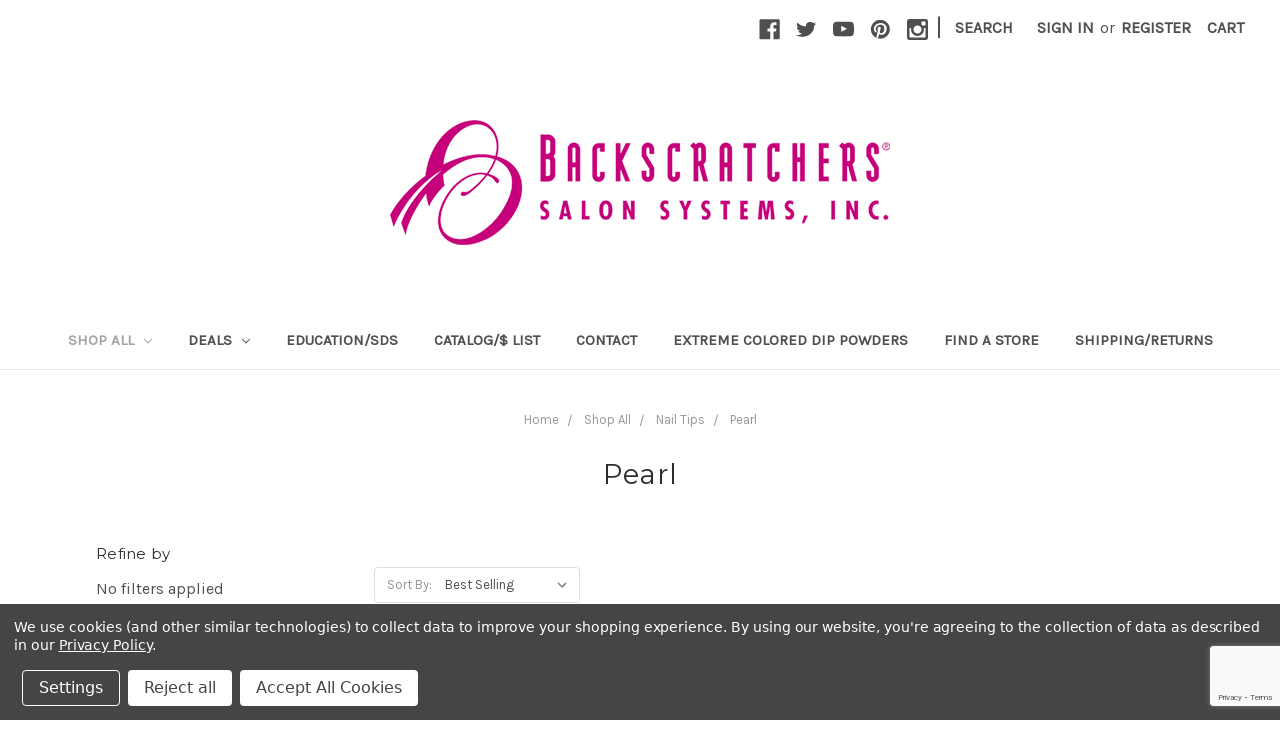

--- FILE ---
content_type: text/html; charset=UTF-8
request_url: https://www.backscratchers.com/shop-all/nail-tips/pearl/
body_size: 14547
content:


<!DOCTYPE html>
<html class="no-js" lang="en">
    <head>
        <title>Shop All - Nail Tips - Pearl - Backscratchers</title>
        <link rel="dns-prefetch preconnect" href="https://cdn11.bigcommerce.com/s-nny8edv7gt" crossorigin><link rel="dns-prefetch preconnect" href="https://fonts.googleapis.com/" crossorigin><link rel="dns-prefetch preconnect" href="https://fonts.gstatic.com/" crossorigin>
        <meta name="keywords" content="Acrylic Dipping Powders, nails, nail salon, nail art, nail care, fingernails, salon systems, manicure, pedicure"><link rel='canonical' href='https://backscratchers.com/shop-all/nail-tips/pearl/' /><meta name='platform' content='bigcommerce.stencil' />
        
        

        <link href="https://cdn11.bigcommerce.com/s-nny8edv7gt/product_images/favicon.ico?t=1488001719" rel="shortcut icon">
        <meta name="viewport" content="width=device-width, initial-scale=1, maximum-scale=1">

        <script>
            // Change document class from no-js to js so we can detect this in css
            document.documentElement.className = document.documentElement.className.replace('no-js', 'js');
        </script>

        <link href="https://fonts.googleapis.com/css?family=Montserrat:400%7CKarla:400&display=swap" rel="stylesheet">
        <link data-stencil-stylesheet href="https://cdn11.bigcommerce.com/s-nny8edv7gt/stencil/9b6f6500-19ba-013c-28a6-16a545aa9216/e/ed26c730-235b-013c-5331-36b069d6301d/css/theme-a425c980-ecdf-013d-03f7-1e20e6dcaa20.css" rel="stylesheet">

        <!-- Start Tracking Code for analytics_facebook -->

<script data-bc-cookie-consent="4" type="text/plain">
!function(f,b,e,v,n,t,s){if(f.fbq)return;n=f.fbq=function(){n.callMethod?n.callMethod.apply(n,arguments):n.queue.push(arguments)};if(!f._fbq)f._fbq=n;n.push=n;n.loaded=!0;n.version='2.0';n.queue=[];t=b.createElement(e);t.async=!0;t.src=v;s=b.getElementsByTagName(e)[0];s.parentNode.insertBefore(t,s)}(window,document,'script','https://connect.facebook.net/en_US/fbevents.js');

fbq('set', 'autoConfig', 'false', '3572093316343927');
fbq('dataProcessingOptions', []);
fbq('init', '3572093316343927', {"external_id":"198c00ac-9d2f-41b3-b891-565f7c990b16"});
fbq('set', 'agent', 'bigcommerce', '3572093316343927');

function trackEvents() {
    var pathName = window.location.pathname;

    fbq('track', 'PageView', {}, "");

    // Search events start -- only fire if the shopper lands on the /search.php page
    if (pathName.indexOf('/search.php') === 0 && getUrlParameter('search_query')) {
        fbq('track', 'Search', {
            content_type: 'product_group',
            content_ids: [],
            search_string: getUrlParameter('search_query')
        });
    }
    // Search events end

    // Wishlist events start -- only fire if the shopper attempts to add an item to their wishlist
    if (pathName.indexOf('/wishlist.php') === 0 && getUrlParameter('added_product_id')) {
        fbq('track', 'AddToWishlist', {
            content_type: 'product_group',
            content_ids: []
        });
    }
    // Wishlist events end

    // Lead events start -- only fire if the shopper subscribes to newsletter
    if (pathName.indexOf('/subscribe.php') === 0 && getUrlParameter('result') === 'success') {
        fbq('track', 'Lead', {});
    }
    // Lead events end

    // Registration events start -- only fire if the shopper registers an account
    if (pathName.indexOf('/login.php') === 0 && getUrlParameter('action') === 'account_created') {
        fbq('track', 'CompleteRegistration', {}, "");
    }
    // Registration events end

    

    function getUrlParameter(name) {
        var cleanName = name.replace(/[\[]/, '\[').replace(/[\]]/, '\]');
        var regex = new RegExp('[\?&]' + cleanName + '=([^&#]*)');
        var results = regex.exec(window.location.search);
        return results === null ? '' : decodeURIComponent(results[1].replace(/\+/g, ' '));
    }
}

if (window.addEventListener) {
    window.addEventListener("load", trackEvents, false)
}
</script>
<noscript><img height="1" width="1" style="display:none" alt="null" src="https://www.facebook.com/tr?id=3572093316343927&ev=PageView&noscript=1&a=plbigcommerce1.2&eid="/></noscript>

<!-- End Tracking Code for analytics_facebook -->

<!-- Start Tracking Code for analytics_siteverification -->

<meta name="google-site-verification" content="M5pU4nkjzMkKiqi0HZnPk-J5ms2ZyArdCQgGuZq0sYI" />

<!-- End Tracking Code for analytics_siteverification -->


<script type="text/javascript" src="https://checkout-sdk.bigcommerce.com/v1/loader.js" defer></script>
<script>window.consentManagerStoreConfig = function () { return {"storeName":"Backscratchers","privacyPolicyUrl":"https:\/\/www.backscratchers.com\/privacy-policy\/","writeKey":null,"improvedConsentManagerEnabled":true,"AlwaysIncludeScriptsWithConsentTag":true}; };</script>
<script type="text/javascript" src="https://cdn11.bigcommerce.com/shared/js/bodl-consent-32a446f5a681a22e8af09a4ab8f4e4b6deda6487.js" integrity="sha256-uitfaufFdsW9ELiQEkeOgsYedtr3BuhVvA4WaPhIZZY=" crossorigin="anonymous" defer></script>
<script type="text/javascript" src="https://cdn11.bigcommerce.com/shared/js/storefront/consent-manager-config-3013a89bb0485f417056882e3b5cf19e6588b7ba.js" defer></script>
<script type="text/javascript" src="https://cdn11.bigcommerce.com/shared/js/storefront/consent-manager-08633fe15aba542118c03f6d45457262fa9fac88.js" defer></script>
<script type="text/javascript">
var BCData = {};
</script>
<!-- Google Tag Manager -->
<script>(function(w,d,s,l,i){w[l]=w[l]||[];w[l].push({'gtm.start':
new Date().getTime(),event:'gtm.js'});var f=d.getElementsByTagName(s)[0],
j=d.createElement(s),dl=l!='dataLayer'?'&l='+l:'';j.async=true;j.src=
'https://www.googletagmanager.com/gtm.js?id='+i+dl;f.parentNode.insertBefore(j,f);
})(window,document,'script','dataLayer','GTM-NHPNF29');</script>
<!-- End Google Tag Manager --><!-- Google tag (gtag.js) -->
<script async src="https://www.googletagmanager.com/gtag/js?id=AW-11389842282"></script>
<script>
  window.dataLayer = window.dataLayer || [];
  function gtag(){dataLayer.push(arguments);}
  gtag('js', new Date());

  gtag('config', 'AW-11389842282');
</script><!-- Google tag (gtag.js) -->
<script async src="https://www.googletagmanager.com/gtag/js?id=AW-11389842282"></script>
<script>
  window.dataLayer = window.dataLayer || [];
  function gtag(){dataLayer.push(arguments);}
  gtag('js', new Date());

  gtag('config', 'AW-11389842282');
</script><!-- Event snippet for GOOGLE ADS ADD TO CART conversion page -->
<script>
  gtag('event', 'conversion', {'send_to': 'AW-11389842282/I6QhCKK42_cYEOrmjLcq'});
</script>
<!-- Google tag (gtag.js) -->
<script async src="https://www.googletagmanager.com/gtag/js?id=AW-11389842282"></script>
<script>
  window.dataLayer = window.dataLayer || [];
  function gtag(){dataLayer.push(arguments);}
  gtag('js', new Date());

  gtag('config', 'AW-11389842282');
</script><!-- Google tag (gtag.js) -->
<script async src="https://www.googletagmanager.com/gtag/js?id=AW-11389842282"></script>
<script>
  window.dataLayer = window.dataLayer || [];
  function gtag(){dataLayer.push(arguments);}
  gtag('js', new Date());

  gtag('config', 'AW-11389842282');
</script>
<!-- Event snippet for GOOGLE ADS LEAD FORM SUBMITTED conversion page -->
<script>
  gtag('event', 'conversion', {'send_to': 'AW-11389842282/8sSlCKi42_cYEOrmjLcq'});
</script>
 <script data-cfasync="false" src="https://microapps.bigcommerce.com/bodl-events/1.9.4/index.js" integrity="sha256-Y0tDj1qsyiKBRibKllwV0ZJ1aFlGYaHHGl/oUFoXJ7Y=" nonce="" crossorigin="anonymous"></script>
 <script data-cfasync="false" nonce="">

 (function() {
    function decodeBase64(base64) {
       const text = atob(base64);
       const length = text.length;
       const bytes = new Uint8Array(length);
       for (let i = 0; i < length; i++) {
          bytes[i] = text.charCodeAt(i);
       }
       const decoder = new TextDecoder();
       return decoder.decode(bytes);
    }
    window.bodl = JSON.parse(decodeBase64("[base64]"));
 })()

 </script>

<script nonce="">
(function () {
    var xmlHttp = new XMLHttpRequest();

    xmlHttp.open('POST', 'https://bes.gcp.data.bigcommerce.com/nobot');
    xmlHttp.setRequestHeader('Content-Type', 'application/json');
    xmlHttp.send('{"store_id":"999237413","timezone_offset":"-8.0","timestamp":"2026-01-20T18:46:43.20060200Z","visit_id":"2d32ece5-6265-497f-a7de-ac3d565bea87","channel_id":1}');
})();
</script>

        

        
        
        
        
        
        
        <!-- snippet location htmlhead -->
        
        <script type="text/javascript">
    adroll_adv_id = "62QDSS7JPZDTZOOXEA3AYF";
    adroll_pix_id = "UON4ATMX3NECDKXC3YE4V4";
    adroll_version = "2.0";

    (function(w, d, e, o, a) {
        w.__adroll_loaded = true;
        w.adroll = w.adroll || [];
        w.adroll.f = [ 'setProperties', 'identify', 'track' ];
        var roundtripUrl = "https://s.adroll.com/j/" + adroll_adv_id
                + "/roundtrip.js";
        for (a = 0; a < w.adroll.f.length; a++) {
            w.adroll[w.adroll.f[a]] = w.adroll[w.adroll.f[a]] || (function(n) {
                return function() {
                    w.adroll.push([ n, arguments ])
                }
            })(w.adroll.f[a])
        }

        e = d.createElement('script');
        o = d.getElementsByTagName('script')[0];
        e.async = 1;
        e.src = roundtripUrl;
        o.parentNode.insertBefore(e, o);
    })(window, document);
    adroll.track("pageView");
</script>

    </head>
    <body>
        <!-- snippet location header -->
        <svg data-src="https://cdn11.bigcommerce.com/s-nny8edv7gt/stencil/9b6f6500-19ba-013c-28a6-16a545aa9216/e/ed26c730-235b-013c-5331-36b069d6301d/img/icon-sprite.svg" class="icons-svg-sprite"></svg>


        <header class="header" role="banner">
    <a href="#" class="mobileMenu-toggle" data-mobile-menu-toggle="menu">
        <span class="mobileMenu-toggleIcon">Toggle menu</span>
    </a>
    <nav class="navUser">
    
    <ul class="navUser-section navUser-section--alt">
        <li class="navUser-item">
            <a class="navUser-action navUser-item--compare" href="/compare" data-compare-nav>Compare <span class="countPill countPill--positive countPill--alt"></span></a>
        </li>
            <li class="navUser-item navUser-item--social">
                    <ul class="socialLinks socialLinks--alt">
            <li class="socialLinks-item">
                    <a class="icon icon--facebook" href="https://www.facebook.com/backscratcherssalonsystems/" target="_blank">
                        <svg><use xlink:href="#icon-facebook" /></svg>
                    </a>
            </li>
            <li class="socialLinks-item">
                    <a class="icon icon--twitter" href="https://x.com/Backscratchers1" target="_blank">
                        <svg><use xlink:href="#icon-twitter" /></svg>
                    </a>
            </li>
            <li class="socialLinks-item">
                    <a class="icon icon--youtube" href="https://www.youtube.com/user/backscratchersvideo" target="_blank">
                        <svg><use xlink:href="#icon-youtube" /></svg>
                    </a>
            </li>
            <li class="socialLinks-item">
                    <a class="icon icon--pinterest" href="https://www.pinterest.com/backscratchers/" target="_blank">
                        <svg><use xlink:href="#icon-pinterest" /></svg>
                    </a>
            </li>
            <li class="socialLinks-item">
                    <a class="icon icon--instagram" href="https://www.instagram.com/backscratchers/" target="_blank">
                        <svg><use xlink:href="#icon-instagram" /></svg>
                    </a>
            </li>
    </ul>
            </li>
            <li class="navUser-item navUser-item--divider">|</li>
        <li class="navUser-item">
            <a class="navUser-action navUser-action--quickSearch" href="#" data-search="quickSearch" aria-controls="quickSearch" aria-expanded="false">Search</a>
        </li>
        <li class="navUser-item navUser-item--account">
                <a class="navUser-action" href="/login.php">Sign in</a>
                    <span class="navUser-or">or</span> <a class="navUser-action" href="/login.php?action=create_account">Register</a>
        </li>
        <li class="navUser-item navUser-item--cart">
            <a
                class="navUser-action"
                data-cart-preview
                data-dropdown="cart-preview-dropdown"
                data-options="align:right"
                href="/cart.php">
                <span class="navUser-item-cartLabel">Cart</span> <span class="countPill cart-quantity"></span>
            </a>

            <div class="dropdown-menu" id="cart-preview-dropdown" data-dropdown-content aria-hidden="true"></div>
        </li>
    </ul>
    <div class="dropdown dropdown--quickSearch" id="quickSearch" aria-hidden="true" tabindex="-1" data-prevent-quick-search-close>
        <div class="container">
    <!-- snippet location forms_search -->
    <form class="form" action="/search.php">
        <fieldset class="form-fieldset">
            <div class="form-field">
                <label class="is-srOnly" for="search_query">Search</label>
                <input class="form-input" data-search-quick name="search_query" id="search_query" data-error-message="Search field cannot be empty." placeholder="Search the store" autocomplete="off">
            </div>
        </fieldset>
    </form>
    <section class="quickSearchResults" data-bind="html: results"></section>
</div>
    </div>
</nav>

        <div class="header-logo header-logo--center">
            <a href="https://backscratchers.com/">
            <img class="header-logo-image-unknown-size" src="https://cdn11.bigcommerce.com/s-nny8edv7gt/images/stencil/original/bs_pink_horizontal-trans-500x125_1490298163__00300.original.jpg" alt="Backscratchers" title="Backscratchers">
</a>
        </div>
    <div data-content-region="header_bottom"></div>
    <div class="navPages-container" id="menu" data-menu>
        <nav class="navPages">
    <div class="navPages-quickSearch">
        <div class="container">
    <!-- snippet location forms_search -->
    <form class="form" action="/search.php">
        <fieldset class="form-fieldset">
            <div class="form-field">
                <label class="is-srOnly" for="search_query">Search</label>
                <input class="form-input" data-search-quick name="search_query" id="search_query" data-error-message="Search field cannot be empty." placeholder="Search the store" autocomplete="off">
            </div>
        </fieldset>
    </form>
    <section class="quickSearchResults" data-bind="html: results"></section>
</div>
    </div>
    <ul class="navPages-list">
            <li class="navPages-item">
                <a class="navPages-action has-subMenu activePage" href="https://www.backscratchers.com/shop-all/" data-collapsible="navPages-23">
    Shop All <i class="icon navPages-action-moreIcon" aria-hidden="true"><svg><use xlink:href="#icon-chevron-down" /></svg></i>
</a>
<div class="navPage-subMenu" id="navPages-23" aria-hidden="true" tabindex="-1">
    <ul class="navPage-subMenu-list">
        <li class="navPage-subMenu-item">
            <a class="navPage-subMenu-action navPages-action" href="https://www.backscratchers.com/shop-all/">All Shop All</a>
        </li>
            <li class="navPage-subMenu-item">
                    <a
                        class="navPage-subMenu-action navPages-action has-subMenu"
                        href="https://www.backscratchers.com/shop-all/seasonal/"
                        data-collapsible="navPages-246"
                        data-collapsible-disabled-breakpoint="medium"
                        data-collapsible-disabled-state="open"
                        data-collapsible-enabled-state="closed">
                        Seasonal <i class="icon navPages-action-moreIcon" aria-hidden="true"><svg><use xlink:href="#icon-chevron-down" /></svg></i>
                    </a>
                    <ul class="navPage-childList" id="navPages-246">
                        <li class="navPage-childList-item">
                            <a class="navPage-childList-action navPages-action" href="https://www.backscratchers.com/shop-all/seasonal/holidays/">Holidays</a>
                        </li>
                    </ul>
            </li>
            <li class="navPage-subMenu-item">
                    <a
                        class="navPage-subMenu-action navPages-action has-subMenu"
                        href="https://www.backscratchers.com/shop-all/acrylic-dip-system/"
                        data-collapsible="navPages-142"
                        data-collapsible-disabled-breakpoint="medium"
                        data-collapsible-disabled-state="open"
                        data-collapsible-enabled-state="closed">
                        Acrylic Dip System <i class="icon navPages-action-moreIcon" aria-hidden="true"><svg><use xlink:href="#icon-chevron-down" /></svg></i>
                    </a>
                    <ul class="navPage-childList" id="navPages-142">
                        <li class="navPage-childList-item">
                            <a class="navPage-childList-action navPages-action" href="https://www.backscratchers.com/shop-all/acrylic-dip-system/extreme-powders/">Extreme Powders</a>
                        </li>
                    </ul>
            </li>
            <li class="navPage-subMenu-item">
                    <a
                        class="navPage-subMenu-action navPages-action has-subMenu"
                        href="https://www.backscratchers.com/shop-all/fiberglass-silk-system/"
                        data-collapsible="navPages-139"
                        data-collapsible-disabled-breakpoint="medium"
                        data-collapsible-disabled-state="open"
                        data-collapsible-enabled-state="closed">
                        Fiberglass &amp; Silk System <i class="icon navPages-action-moreIcon" aria-hidden="true"><svg><use xlink:href="#icon-chevron-down" /></svg></i>
                    </a>
                    <ul class="navPage-childList" id="navPages-139">
                        <li class="navPage-childList-item">
                            <a class="navPage-childList-action navPages-action" href="https://www.backscratchers.com/shop-all/fiberglass-silk-system/resin-activator/">Resin / Activator</a>
                        </li>
                        <li class="navPage-childList-item">
                            <a class="navPage-childList-action navPages-action" href="https://www.backscratchers.com/shop-all/fiberglass-silk-system/wrap-material/">Wrap Material</a>
                        </li>
                    </ul>
            </li>
            <li class="navPage-subMenu-item">
                    <a
                        class="navPage-subMenu-action navPages-action has-subMenu"
                        href="https://www.backscratchers.com/shop-all/salon-sanitation/"
                        data-collapsible="navPages-150"
                        data-collapsible-disabled-breakpoint="medium"
                        data-collapsible-disabled-state="open"
                        data-collapsible-enabled-state="closed">
                        Salon Sanitation <i class="icon navPages-action-moreIcon" aria-hidden="true"><svg><use xlink:href="#icon-chevron-down" /></svg></i>
                    </a>
                    <ul class="navPage-childList" id="navPages-150">
                        <li class="navPage-childList-item">
                            <a class="navPage-childList-action navPages-action" href="https://www.backscratchers.com/shop-all/salon-sanitation/hygienic-elegance/">Hygienic Elegance</a>
                        </li>
                        <li class="navPage-childList-item">
                            <a class="navPage-childList-action navPages-action" href="https://www.backscratchers.com/shop-all/salon-sanitation/cavicide/">Cavicide</a>
                        </li>
                    </ul>
            </li>
            <li class="navPage-subMenu-item">
                    <a
                        class="navPage-subMenu-action navPages-action has-subMenu"
                        href="https://www.backscratchers.com/shop-all/filing-system/"
                        data-collapsible="navPages-146"
                        data-collapsible-disabled-breakpoint="medium"
                        data-collapsible-disabled-state="open"
                        data-collapsible-enabled-state="closed">
                        Filing System <i class="icon navPages-action-moreIcon" aria-hidden="true"><svg><use xlink:href="#icon-chevron-down" /></svg></i>
                    </a>
                    <ul class="navPage-childList" id="navPages-146">
                        <li class="navPage-childList-item">
                            <a class="navPage-childList-action navPages-action" href="https://www.backscratchers.com/shop-all/filing-system/other-files/">Other Files</a>
                        </li>
                        <li class="navPage-childList-item">
                            <a class="navPage-childList-action navPages-action" href="https://www.backscratchers.com/shop-all/filing-system/replaceable-abrasives/">Replaceable Abrasives</a>
                        </li>
                        <li class="navPage-childList-item">
                            <a class="navPage-childList-action navPages-action" href="https://www.backscratchers.com/shop-all/filing-system/stainless-steel-handles/">Stainless Steel Handles</a>
                        </li>
                        <li class="navPage-childList-item">
                            <a class="navPage-childList-action navPages-action" href="https://www.backscratchers.com/shop-all/filing-system/zebra-replaceable-abrasives/">Zebra Replaceable Abrasives</a>
                        </li>
                    </ul>
            </li>
            <li class="navPage-subMenu-item">
                    <a
                        class="navPage-subMenu-action navPages-action has-subMenu activePage"
                        href="https://www.backscratchers.com/shop-all/nail-tips/"
                        data-collapsible="navPages-159"
                        data-collapsible-disabled-breakpoint="medium"
                        data-collapsible-disabled-state="open"
                        data-collapsible-enabled-state="closed">
                        Nail Tips <i class="icon navPages-action-moreIcon" aria-hidden="true"><svg><use xlink:href="#icon-chevron-down" /></svg></i>
                    </a>
                    <ul class="navPage-childList" id="navPages-159">
                        <li class="navPage-childList-item">
                            <a class="navPage-childList-action navPages-action" href="https://www.backscratchers.com/shop-all/nail-tips/natural/">Natural</a>
                        </li>
                        <li class="navPage-childList-item">
                            <a class="navPage-childList-action navPages-action activePage" href="https://www.backscratchers.com/shop-all/nail-tips/pearl/">Pearl</a>
                        </li>
                        <li class="navPage-childList-item">
                            <a class="navPage-childList-action navPages-action" href="https://www.backscratchers.com/shop-all/nail-tips/white/">White</a>
                        </li>
                    </ul>
            </li>
            <li class="navPage-subMenu-item">
                    <a
                        class="navPage-subMenu-action navPages-action has-subMenu"
                        href="https://www.backscratchers.com/shop-all/handwash-nail-conditioners-removers/"
                        data-collapsible="navPages-152"
                        data-collapsible-disabled-breakpoint="medium"
                        data-collapsible-disabled-state="open"
                        data-collapsible-enabled-state="closed">
                        Handwash / Nail Conditioners / Removers <i class="icon navPages-action-moreIcon" aria-hidden="true"><svg><use xlink:href="#icon-chevron-down" /></svg></i>
                    </a>
                    <ul class="navPage-childList" id="navPages-152">
                        <li class="navPage-childList-item">
                            <a class="navPage-childList-action navPages-action" href="https://www.backscratchers.com/shop-all/oils-creams-removers/cuticle-oil/">Cuticle Oil</a>
                        </li>
                        <li class="navPage-childList-item">
                            <a class="navPage-childList-action navPages-action" href="https://www.backscratchers.com/shop-all/oils-creams-removers/cuticle-oil-cream/">Cuticle Oil/Cream</a>
                        </li>
                        <li class="navPage-childList-item">
                            <a class="navPage-childList-action navPages-action" href="https://www.backscratchers.com/shop-all/oils-creams-removers/other-enhancements/">Other Enhancements</a>
                        </li>
                        <li class="navPage-childList-item">
                            <a class="navPage-childList-action navPages-action" href="https://www.backscratchers.com/shop-all/oils-creams-removers/polish-removers/">Polish Removers</a>
                        </li>
                    </ul>
            </li>
            <li class="navPage-subMenu-item">
                    <a class="navPage-subMenu-action navPages-action" href="https://www.backscratchers.com/shop-all/gel-nails/">Gel Nails</a>
            </li>
            <li class="navPage-subMenu-item">
                    <a class="navPage-subMenu-action navPages-action" href="https://www.backscratchers.com/shop-all/salon-vac/">Salon Vac</a>
            </li>
            <li class="navPage-subMenu-item">
                    <a
                        class="navPage-subMenu-action navPages-action has-subMenu"
                        href="https://www.backscratchers.com/shop-all/pedicure-system/"
                        data-collapsible="navPages-156"
                        data-collapsible-disabled-breakpoint="medium"
                        data-collapsible-disabled-state="open"
                        data-collapsible-enabled-state="closed">
                        Pedicure System <i class="icon navPages-action-moreIcon" aria-hidden="true"><svg><use xlink:href="#icon-chevron-down" /></svg></i>
                    </a>
                    <ul class="navPage-childList" id="navPages-156">
                        <li class="navPage-childList-item">
                            <a class="navPage-childList-action navPages-action" href="https://www.backscratchers.com/shop-all/pedicure-system/spa-drops/">Spa Drops</a>
                        </li>
                        <li class="navPage-childList-item">
                            <a class="navPage-childList-action navPages-action" href="https://www.backscratchers.com/shop-all/pedicure-system/plastic-handle-foot-files/">Plastic Handle Foot Files</a>
                        </li>
                    </ul>
            </li>
            <li class="navPage-subMenu-item">
                    <a
                        class="navPage-subMenu-action navPages-action has-subMenu"
                        href="https://www.backscratchers.com/show-all/partner-brands/"
                        data-collapsible="navPages-166"
                        data-collapsible-disabled-breakpoint="medium"
                        data-collapsible-disabled-state="open"
                        data-collapsible-enabled-state="closed">
                        Partner Brands <i class="icon navPages-action-moreIcon" aria-hidden="true"><svg><use xlink:href="#icon-chevron-down" /></svg></i>
                    </a>
                    <ul class="navPage-childList" id="navPages-166">
                        <li class="navPage-childList-item">
                            <a class="navPage-childList-action navPages-action" href="https://www.backscratchers.com/shop-all/partner-brands/cavicide/">Cavicide</a>
                        </li>
                        <li class="navPage-childList-item">
                            <a class="navPage-childList-action navPages-action" href="https://www.backscratchers.com/show-all/partner-brands/foot-huggies-toeless-socks/">Foot Huggies Toeless Socks</a>
                        </li>
                    </ul>
            </li>
            <li class="navPage-subMenu-item">
                    <a class="navPage-subMenu-action navPages-action" href="https://www.backscratchers.com/shop-all/nail-art/">Nail Art</a>
            </li>
            <li class="navPage-subMenu-item">
                    <a
                        class="navPage-subMenu-action navPages-action has-subMenu"
                        href="https://www.backscratchers.com/shop-all/logo-merchandise/"
                        data-collapsible="navPages-164"
                        data-collapsible-disabled-breakpoint="medium"
                        data-collapsible-disabled-state="open"
                        data-collapsible-enabled-state="closed">
                        Logo Merchandise <i class="icon navPages-action-moreIcon" aria-hidden="true"><svg><use xlink:href="#icon-chevron-down" /></svg></i>
                    </a>
                    <ul class="navPage-childList" id="navPages-164">
                        <li class="navPage-childList-item">
                            <a class="navPage-childList-action navPages-action" href="https://www.backscratchers.com/shop-all/logo-merchandise/posters/">Posters</a>
                        </li>
                    </ul>
            </li>
    </ul>
</div>
            </li>
            <li class="navPages-item">
                <a class="navPages-action has-subMenu" href="https://www.backscratchers.com/deals-discounts/" data-collapsible="navPages-145">
    Deals <i class="icon navPages-action-moreIcon" aria-hidden="true"><svg><use xlink:href="#icon-chevron-down" /></svg></i>
</a>
<div class="navPage-subMenu" id="navPages-145" aria-hidden="true" tabindex="-1">
    <ul class="navPage-subMenu-list">
        <li class="navPage-subMenu-item">
            <a class="navPage-subMenu-action navPages-action" href="https://www.backscratchers.com/deals-discounts/">All Deals</a>
        </li>
            <li class="navPage-subMenu-item">
                    <a class="navPage-subMenu-action navPages-action" href="https://www.backscratchers.com/deals-discounts/discounts/">Discounts</a>
            </li>
            <li class="navPage-subMenu-item">
                    <a class="navPage-subMenu-action navPages-action" href="https://www.backscratchers.com/deals/monthly-deals/">Monthly Deals</a>
            </li>
    </ul>
</div>
            </li>
                 <li class="navPages-item navPages-item-page">
                     <a class="navPages-action" href="https://www.backscratchers.com/education/">Education/SDS</a>
                 </li>
                 <li class="navPages-item navPages-item-page">
                     <a class="navPages-action" href="https://www.backscratchers.com/catalog-price-list/">Catalog/$ List</a>
                 </li>
                 <li class="navPages-item navPages-item-page">
                     <a class="navPages-action" href="https://www.backscratchers.com/contact-us/">Contact</a>
                 </li>
                 <li class="navPages-item navPages-item-page">
                     <a class="navPages-action" href="https://www.backscratchers.com/extreme-colored-dip-powders/">Extreme Colored Dip Powders</a>
                 </li>
                 <li class="navPages-item navPages-item-page">
                     <a class="navPages-action" href="https://www.backscratchers.com/find-a-store/">Find a Store</a>
                 </li>
                 <li class="navPages-item navPages-item-page">
                     <a class="navPages-action" href="https://www.backscratchers.com/shipping-returns/">Shipping/Returns</a>
                 </li>
    </ul>
    <ul class="navPages-list navPages-list--user">
            <li class="navPages-item">
                <a class="navPages-action" href="/login.php">Sign in</a>
                    or <a class="navPages-action" href="/login.php?action=create_account">Register</a>
            </li>
            <li class="navPages-item">
                    <ul class="socialLinks socialLinks--alt">
            <li class="socialLinks-item">
                    <a class="icon icon--facebook" href="https://www.facebook.com/backscratcherssalonsystems/" target="_blank">
                        <svg><use xlink:href="#icon-facebook" /></svg>
                    </a>
            </li>
            <li class="socialLinks-item">
                    <a class="icon icon--twitter" href="https://x.com/Backscratchers1" target="_blank">
                        <svg><use xlink:href="#icon-twitter" /></svg>
                    </a>
            </li>
            <li class="socialLinks-item">
                    <a class="icon icon--youtube" href="https://www.youtube.com/user/backscratchersvideo" target="_blank">
                        <svg><use xlink:href="#icon-youtube" /></svg>
                    </a>
            </li>
            <li class="socialLinks-item">
                    <a class="icon icon--pinterest" href="https://www.pinterest.com/backscratchers/" target="_blank">
                        <svg><use xlink:href="#icon-pinterest" /></svg>
                    </a>
            </li>
            <li class="socialLinks-item">
                    <a class="icon icon--instagram" href="https://www.instagram.com/backscratchers/" target="_blank">
                        <svg><use xlink:href="#icon-instagram" /></svg>
                    </a>
            </li>
    </ul>
            </li>
    </ul>
</nav>
    </div>
</header>
        <div class="body" data-currency-code="USD">
     
    <div class="container">
        
<ul class="breadcrumbs" itemscope itemtype="http://schema.org/BreadcrumbList">
        <li class="breadcrumb " itemprop="itemListElement" itemscope itemtype="http://schema.org/ListItem">
                <a href="https://backscratchers.com/" class="breadcrumb-label" itemprop="item"><span itemprop="name">Home</span></a>
            <meta itemprop="position" content="0" />
        </li>
        <li class="breadcrumb " itemprop="itemListElement" itemscope itemtype="http://schema.org/ListItem">
                <a href="https://backscratchers.com/shop-all/" class="breadcrumb-label" itemprop="item"><span itemprop="name">Shop All</span></a>
            <meta itemprop="position" content="1" />
        </li>
        <li class="breadcrumb " itemprop="itemListElement" itemscope itemtype="http://schema.org/ListItem">
                <a href="https://backscratchers.com/shop-all/nail-tips/" class="breadcrumb-label" itemprop="item"><span itemprop="name">Nail Tips</span></a>
            <meta itemprop="position" content="2" />
        </li>
        <li class="breadcrumb is-active" itemprop="itemListElement" itemscope itemtype="http://schema.org/ListItem">
                <a href="https://backscratchers.com/shop-all/nail-tips/pearl/" class="breadcrumb-label" itemprop="item"><span itemprop="name">Pearl</span></a>
            <meta itemprop="position" content="3" />
        </li>
</ul>
<h1 class="page-heading">Pearl</h1>

<!-- snippet location categories -->
<div class="page">
        <aside class="page-sidebar" id="faceted-search-container">
            <nav>

        <div id="facetedSearch" class="facetedSearch sidebarBlock">
    <div class="facetedSearch-refineFilters sidebarBlock">
    <h5 class="sidebarBlock-heading">
        Refine by
    </h5>

        No filters applied

</div>

    <a href="#facetedSearch-navList" role="button" class="facetedSearch-toggle toggleLink" data-collapsible>
        <span class="facetedSearch-toggle-text">
                Browse by Product Lines, Price &amp; more

        </span>

        <span class="facetedSearch-toggle-indicator">
            <span class="toggleLink-text toggleLink-text--on">
                Hide Filters

                <i class="icon" aria-hidden="true">
                    <svg><use xlink:href="#icon-keyboard-arrow-up"/></svg>
                </i>
            </span>

            <span class="toggleLink-text toggleLink-text--off">
                Show Filters

                <i class="icon" aria-hidden="true">
                    <svg><use xlink:href="#icon-keyboard-arrow-down"/></svg>
                </i>
            </span>
        </span>
    </a>

        <div
            id="facetedSearch-navList"
            class="facetedSearch-navList blocker-container">
            <div class="accordion accordion--navList">
                        
                        <div class="accordion-block">
    <div
        class="accordion-navigation toggleLink  is-open "
        role="button"
        data-collapsible="#facetedSearch-content--price">
        <h5 class="accordion-title">
            Price
        </h5>

        <div class="accordion-navigation-actions">
            <svg class="icon accordion-indicator toggleLink-text toggleLink-text--off">
                <use xlink:href="#icon-add" />
            </svg>
            <svg class="icon accordion-indicator toggleLink-text toggleLink-text--on">
                <use xlink:href="#icon-remove" />
            </svg>
        </div>
    </div>

    <div id="facetedSearch-content--price" class="accordion-content  is-open ">
        <form id="facet-range-form" class="form" method="get" data-faceted-search-range novalidate>
            <input type="hidden" name="search_query" value="">
            <fieldset class="form-fieldset">
                <div class="form-minMaxRow">
                    <div class="form-field">
                        <input
                            name="min_price"
                            placeholder="Min."
                            min="0"
                            class="form-input form-input--small"
                            required
                            type="number"
                            value=""
                        />
                    </div>

                    <div class="form-field">
                        <input
                            name="max_price"
                            placeholder="Max."
                            min="0"
                            class="form-input form-input--small"
                            required
                            type="number"
                            value=""
                        />
                    </div>

                    <div class="form-field">
                        <button class="button button--small" type="submit">
                            Update
                        </button>
                    </div>
                </div>

                <div class="form-inlineMessage"></div>
            </fieldset>
        </form>
    </div>
</div>

                        
            </div>

            <div class="blocker" style="display: none;"></div>
        </div>
</div>
</nav>
        </aside>

    <main class="page-content" id="product-listing-container">
            <form class="actionBar" method="get" data-sort-by>
    <fieldset class="form-fieldset actionBar-section">
    <div class="form-field">
        <label class="form-label" for="sort">Sort By:</label>
        <select class="form-select form-select--small" name="sort" id="sort">
            <option value="featured" >Featured Items</option>
            <option value="newest" >Newest Items</option>
            <option value="bestselling" selected>Best Selling</option>
            <option value="alphaasc" >A to Z</option>
            <option value="alphadesc" >Z to A</option>
            <option value="avgcustomerreview" >By Review</option>
            <option value="priceasc" >Price: Ascending</option>
            <option value="pricedesc" >Price: Descending</option>
        </select>
    </div>
</fieldset>

</form>

<form action="/compare" method='POST'  data-product-compare>
            <ul class="productGrid">
    <li class="product">
            <article class="card " >
    <figure class="card-figure">
            <a href="https://backscratchers.com/nouveau-french-pearl-5-65ct/" >
                <div class="card-img-container">
                    <img class="card-image lazyload" data-sizes="auto" src="https://cdn11.bigcommerce.com/s-nny8edv7gt/stencil/9b6f6500-19ba-013c-28a6-16a545aa9216/e/ed26c730-235b-013c-5331-36b069d6301d/img/loading.svg" data-src="https://cdn11.bigcommerce.com/s-nny8edv7gt/images/stencil/150x150/products/1483/1542/500525b__78392.1487970613.jpg?c=2" alt="Nouveau French Pearl #5 65ct." title="Nouveau French Pearl #5 65ct.">
                </div>
            </a>
        <figcaption class="card-figcaption">
            <div class="card-figcaption-body">
                                <a href="#" class="button button--small card-figcaption-button quickview" data-product-id="1483">Quick view</a>
                    <label class="button button--small card-figcaption-button" for="compare-1483">
                        Compare <input type="checkbox" name="products[]" value="1483" id="compare-1483" data-compare-id="1483">
                    </label>
                            <a href="https://backscratchers.com/cart.php?action=add&amp;product_id=1483" data-event-type="product-click" class="button button--small card-figcaption-button">Add to Cart</a>
            </div>
        </figcaption>
    </figure>
    <div class="card-body">
            <p class="card-text" data-test-info-type="brandName">Nouveau Tips</p>
        <h4 class="card-title">
                <a href="https://backscratchers.com/nouveau-french-pearl-5-65ct/" >Nouveau French Pearl #5 65ct.</a>
        </h4>

        <div class="card-text" data-test-info-type="price">
                
        <div class="price-section price-section--withoutTax rrp-price--withoutTax" style="display: none;">
            MSRP:
            <span data-product-rrp-price-without-tax class="price price--rrp"> 
                
            </span>
        </div>
        <div class="price-section price-section--withoutTax non-sale-price--withoutTax" style="display: none;">
            Was:
            <span data-product-non-sale-price-without-tax class="price price--non-sale">
                
            </span>
        </div>
        <div class="price-section price-section--withoutTax" >
            <span class="price-label" >
                
            </span>
            <span class="price-now-label" style="display: none;">
                Now:
            </span>
            <span data-product-price-without-tax class="price price--withoutTax">$12.00</span>
        </div>
        </div>
            </div>
</article>
    </li>
    <li class="product">
            <article class="card " >
    <figure class="card-figure">
            <a href="https://backscratchers.com/nouveau-french-pearl-4-65ct/" >
                <div class="card-img-container">
                    <img class="card-image lazyload" data-sizes="auto" src="https://cdn11.bigcommerce.com/s-nny8edv7gt/stencil/9b6f6500-19ba-013c-28a6-16a545aa9216/e/ed26c730-235b-013c-5331-36b069d6301d/img/loading.svg" data-src="https://cdn11.bigcommerce.com/s-nny8edv7gt/images/stencil/150x150/products/1482/1541/500524b__78643.1487970613.jpg?c=2" alt="Nouveau French Pearl #4 65ct." title="Nouveau French Pearl #4 65ct.">
                </div>
            </a>
        <figcaption class="card-figcaption">
            <div class="card-figcaption-body">
                                <a href="#" class="button button--small card-figcaption-button quickview" data-product-id="1482">Quick view</a>
                    <label class="button button--small card-figcaption-button" for="compare-1482">
                        Compare <input type="checkbox" name="products[]" value="1482" id="compare-1482" data-compare-id="1482">
                    </label>
                            <a href="https://backscratchers.com/cart.php?action=add&amp;product_id=1482" data-event-type="product-click" class="button button--small card-figcaption-button">Add to Cart</a>
            </div>
        </figcaption>
    </figure>
    <div class="card-body">
            <p class="card-text" data-test-info-type="brandName">Nouveau Tips</p>
        <h4 class="card-title">
                <a href="https://backscratchers.com/nouveau-french-pearl-4-65ct/" >Nouveau French Pearl #4 65ct.</a>
        </h4>

        <div class="card-text" data-test-info-type="price">
                
        <div class="price-section price-section--withoutTax rrp-price--withoutTax" style="display: none;">
            MSRP:
            <span data-product-rrp-price-without-tax class="price price--rrp"> 
                
            </span>
        </div>
        <div class="price-section price-section--withoutTax non-sale-price--withoutTax" style="display: none;">
            Was:
            <span data-product-non-sale-price-without-tax class="price price--non-sale">
                
            </span>
        </div>
        <div class="price-section price-section--withoutTax" >
            <span class="price-label" >
                
            </span>
            <span class="price-now-label" style="display: none;">
                Now:
            </span>
            <span data-product-price-without-tax class="price price--withoutTax">$12.00</span>
        </div>
        </div>
            </div>
</article>
    </li>
    <li class="product">
            <article class="card " >
    <figure class="card-figure">
            <a href="https://backscratchers.com/nouveau-french-pearl-6-65ct/" >
                <div class="card-img-container">
                    <img class="card-image lazyload" data-sizes="auto" src="https://cdn11.bigcommerce.com/s-nny8edv7gt/stencil/9b6f6500-19ba-013c-28a6-16a545aa9216/e/ed26c730-235b-013c-5331-36b069d6301d/img/loading.svg" data-src="https://cdn11.bigcommerce.com/s-nny8edv7gt/images/stencil/150x150/products/1484/1543/500526b__50687.1487970613.jpg?c=2" alt="Nouveau French Pearl #6 65ct." title="Nouveau French Pearl #6 65ct.">
                </div>
            </a>
        <figcaption class="card-figcaption">
            <div class="card-figcaption-body">
                                <a href="#" class="button button--small card-figcaption-button quickview" data-product-id="1484">Quick view</a>
                    <label class="button button--small card-figcaption-button" for="compare-1484">
                        Compare <input type="checkbox" name="products[]" value="1484" id="compare-1484" data-compare-id="1484">
                    </label>
                            <a href="https://backscratchers.com/cart.php?action=add&amp;product_id=1484" data-event-type="product-click" class="button button--small card-figcaption-button">Add to Cart</a>
            </div>
        </figcaption>
    </figure>
    <div class="card-body">
            <p class="card-text" data-test-info-type="brandName">Nouveau Tips</p>
        <h4 class="card-title">
                <a href="https://backscratchers.com/nouveau-french-pearl-6-65ct/" >Nouveau French Pearl #6 65ct.</a>
        </h4>

        <div class="card-text" data-test-info-type="price">
                
        <div class="price-section price-section--withoutTax rrp-price--withoutTax" style="display: none;">
            MSRP:
            <span data-product-rrp-price-without-tax class="price price--rrp"> 
                
            </span>
        </div>
        <div class="price-section price-section--withoutTax non-sale-price--withoutTax" style="display: none;">
            Was:
            <span data-product-non-sale-price-without-tax class="price price--non-sale">
                
            </span>
        </div>
        <div class="price-section price-section--withoutTax" >
            <span class="price-label" >
                
            </span>
            <span class="price-now-label" style="display: none;">
                Now:
            </span>
            <span data-product-price-without-tax class="price price--withoutTax">$12.00</span>
        </div>
        </div>
            </div>
</article>
    </li>
    <li class="product">
            <article class="card " >
    <figure class="card-figure">
            <a href="https://backscratchers.com/nouveau-french-pearl-3-65ct/" >
                <div class="card-img-container">
                    <img class="card-image lazyload" data-sizes="auto" src="https://cdn11.bigcommerce.com/s-nny8edv7gt/stencil/9b6f6500-19ba-013c-28a6-16a545aa9216/e/ed26c730-235b-013c-5331-36b069d6301d/img/loading.svg" data-src="https://cdn11.bigcommerce.com/s-nny8edv7gt/images/stencil/150x150/products/1481/1540/500523b__79707.1487970613.jpg?c=2" alt="Nouveau French Pearl #3 65ct." title="Nouveau French Pearl #3 65ct.">
                </div>
            </a>
        <figcaption class="card-figcaption">
            <div class="card-figcaption-body">
                                <a href="#" class="button button--small card-figcaption-button quickview" data-product-id="1481">Quick view</a>
                    <label class="button button--small card-figcaption-button" for="compare-1481">
                        Compare <input type="checkbox" name="products[]" value="1481" id="compare-1481" data-compare-id="1481">
                    </label>
                            <a href="https://backscratchers.com/cart.php?action=add&amp;product_id=1481" data-event-type="product-click" class="button button--small card-figcaption-button">Add to Cart</a>
            </div>
        </figcaption>
    </figure>
    <div class="card-body">
            <p class="card-text" data-test-info-type="brandName">Nouveau Tips</p>
        <h4 class="card-title">
                <a href="https://backscratchers.com/nouveau-french-pearl-3-65ct/" >Nouveau French Pearl #3 65ct.</a>
        </h4>

        <div class="card-text" data-test-info-type="price">
                
        <div class="price-section price-section--withoutTax rrp-price--withoutTax" style="display: none;">
            MSRP:
            <span data-product-rrp-price-without-tax class="price price--rrp"> 
                
            </span>
        </div>
        <div class="price-section price-section--withoutTax non-sale-price--withoutTax" style="display: none;">
            Was:
            <span data-product-non-sale-price-without-tax class="price price--non-sale">
                
            </span>
        </div>
        <div class="price-section price-section--withoutTax" >
            <span class="price-label" >
                
            </span>
            <span class="price-now-label" style="display: none;">
                Now:
            </span>
            <span data-product-price-without-tax class="price price--withoutTax">$12.00</span>
        </div>
        </div>
            </div>
</article>
    </li>
    <li class="product">
            <article class="card " >
    <figure class="card-figure">
            <a href="https://backscratchers.com/nouveau-french-pearl-9-20ct/" >
                <div class="card-img-container">
                    <img class="card-image lazyload" data-sizes="auto" src="https://cdn11.bigcommerce.com/s-nny8edv7gt/stencil/9b6f6500-19ba-013c-28a6-16a545aa9216/e/ed26c730-235b-013c-5331-36b069d6301d/img/loading.svg" data-src="https://cdn11.bigcommerce.com/s-nny8edv7gt/images/stencil/150x150/products/1487/1546/500529b__53608.1487970614.jpg?c=2" alt="Nouveau French Pearl #9 20ct." title="Nouveau French Pearl #9 20ct.">
                </div>
            </a>
        <figcaption class="card-figcaption">
            <div class="card-figcaption-body">
                                <a href="#" class="button button--small card-figcaption-button quickview" data-product-id="1487">Quick view</a>
                    <label class="button button--small card-figcaption-button" for="compare-1487">
                        Compare <input type="checkbox" name="products[]" value="1487" id="compare-1487" data-compare-id="1487">
                    </label>
                            <a href="https://backscratchers.com/cart.php?action=add&amp;product_id=1487" data-event-type="product-click" class="button button--small card-figcaption-button">Add to Cart</a>
            </div>
        </figcaption>
    </figure>
    <div class="card-body">
            <p class="card-text" data-test-info-type="brandName">Nouveau Tips</p>
        <h4 class="card-title">
                <a href="https://backscratchers.com/nouveau-french-pearl-9-20ct/" >Nouveau French Pearl #9 20ct.</a>
        </h4>

        <div class="card-text" data-test-info-type="price">
                
        <div class="price-section price-section--withoutTax rrp-price--withoutTax" style="display: none;">
            MSRP:
            <span data-product-rrp-price-without-tax class="price price--rrp"> 
                
            </span>
        </div>
        <div class="price-section price-section--withoutTax non-sale-price--withoutTax" style="display: none;">
            Was:
            <span data-product-non-sale-price-without-tax class="price price--non-sale">
                
            </span>
        </div>
        <div class="price-section price-section--withoutTax" >
            <span class="price-label" >
                
            </span>
            <span class="price-now-label" style="display: none;">
                Now:
            </span>
            <span data-product-price-without-tax class="price price--withoutTax">$4.25</span>
        </div>
        </div>
            </div>
</article>
    </li>
    <li class="product">
            <article class="card " >
    <figure class="card-figure">
            <a href="https://backscratchers.com/nouveau-french-pearl-8-65ct/" >
                <div class="card-img-container">
                    <img class="card-image lazyload" data-sizes="auto" src="https://cdn11.bigcommerce.com/s-nny8edv7gt/stencil/9b6f6500-19ba-013c-28a6-16a545aa9216/e/ed26c730-235b-013c-5331-36b069d6301d/img/loading.svg" data-src="https://cdn11.bigcommerce.com/s-nny8edv7gt/images/stencil/150x150/products/1486/1545/500528b__04120.1487970614.jpg?c=2" alt="Nouveau French Pearl #8 65ct." title="Nouveau French Pearl #8 65ct.">
                </div>
            </a>
        <figcaption class="card-figcaption">
            <div class="card-figcaption-body">
                                <a href="#" class="button button--small card-figcaption-button quickview" data-product-id="1486">Quick view</a>
                    <label class="button button--small card-figcaption-button" for="compare-1486">
                        Compare <input type="checkbox" name="products[]" value="1486" id="compare-1486" data-compare-id="1486">
                    </label>
                            <a href="https://backscratchers.com/cart.php?action=add&amp;product_id=1486" data-event-type="product-click" class="button button--small card-figcaption-button">Add to Cart</a>
            </div>
        </figcaption>
    </figure>
    <div class="card-body">
            <p class="card-text" data-test-info-type="brandName">Nouveau Tips</p>
        <h4 class="card-title">
                <a href="https://backscratchers.com/nouveau-french-pearl-8-65ct/" >Nouveau French Pearl #8 65ct.</a>
        </h4>

        <div class="card-text" data-test-info-type="price">
                
        <div class="price-section price-section--withoutTax rrp-price--withoutTax" style="display: none;">
            MSRP:
            <span data-product-rrp-price-without-tax class="price price--rrp"> 
                
            </span>
        </div>
        <div class="price-section price-section--withoutTax non-sale-price--withoutTax" style="display: none;">
            Was:
            <span data-product-non-sale-price-without-tax class="price price--non-sale">
                
            </span>
        </div>
        <div class="price-section price-section--withoutTax" >
            <span class="price-label" >
                
            </span>
            <span class="price-now-label" style="display: none;">
                Now:
            </span>
            <span data-product-price-without-tax class="price price--withoutTax">$12.00</span>
        </div>
        </div>
            </div>
</article>
    </li>
    <li class="product">
            <article class="card " >
    <figure class="card-figure">
            <a href="https://backscratchers.com/nouveau-french-pearl-7-65ct/" >
                <div class="card-img-container">
                    <img class="card-image lazyload" data-sizes="auto" src="https://cdn11.bigcommerce.com/s-nny8edv7gt/stencil/9b6f6500-19ba-013c-28a6-16a545aa9216/e/ed26c730-235b-013c-5331-36b069d6301d/img/loading.svg" data-src="https://cdn11.bigcommerce.com/s-nny8edv7gt/images/stencil/150x150/products/1485/1544/500527b__86157.1487970614.jpg?c=2" alt="Nouveau French Pearl #7 65ct." title="Nouveau French Pearl #7 65ct.">
                </div>
            </a>
        <figcaption class="card-figcaption">
            <div class="card-figcaption-body">
                                <a href="#" class="button button--small card-figcaption-button quickview" data-product-id="1485">Quick view</a>
                    <label class="button button--small card-figcaption-button" for="compare-1485">
                        Compare <input type="checkbox" name="products[]" value="1485" id="compare-1485" data-compare-id="1485">
                    </label>
                            <a href="https://backscratchers.com/cart.php?action=add&amp;product_id=1485" data-event-type="product-click" class="button button--small card-figcaption-button">Add to Cart</a>
            </div>
        </figcaption>
    </figure>
    <div class="card-body">
            <p class="card-text" data-test-info-type="brandName">Nouveau Tips</p>
        <h4 class="card-title">
                <a href="https://backscratchers.com/nouveau-french-pearl-7-65ct/" >Nouveau French Pearl #7 65ct.</a>
        </h4>

        <div class="card-text" data-test-info-type="price">
                
        <div class="price-section price-section--withoutTax rrp-price--withoutTax" style="display: none;">
            MSRP:
            <span data-product-rrp-price-without-tax class="price price--rrp"> 
                
            </span>
        </div>
        <div class="price-section price-section--withoutTax non-sale-price--withoutTax" style="display: none;">
            Was:
            <span data-product-non-sale-price-without-tax class="price price--non-sale">
                
            </span>
        </div>
        <div class="price-section price-section--withoutTax" >
            <span class="price-label" >
                
            </span>
            <span class="price-now-label" style="display: none;">
                Now:
            </span>
            <span data-product-price-without-tax class="price price--withoutTax">$12.00</span>
        </div>
        </div>
            </div>
</article>
    </li>
    <li class="product">
            <article class="card " >
    <figure class="card-figure">
            <a href="https://backscratchers.com/nouveau-french-pearl-1-65ct/" >
                <div class="card-img-container">
                    <img class="card-image lazyload" data-sizes="auto" src="https://cdn11.bigcommerce.com/s-nny8edv7gt/stencil/9b6f6500-19ba-013c-28a6-16a545aa9216/e/ed26c730-235b-013c-5331-36b069d6301d/img/loading.svg" data-src="https://cdn11.bigcommerce.com/s-nny8edv7gt/images/stencil/150x150/products/1479/1538/500521b__74013.1487970612.jpg?c=2" alt="Nouveau French Pearl #1 65ct." title="Nouveau French Pearl #1 65ct.">
                </div>
            </a>
        <figcaption class="card-figcaption">
            <div class="card-figcaption-body">
                                <a href="#" class="button button--small card-figcaption-button quickview" data-product-id="1479">Quick view</a>
                    <label class="button button--small card-figcaption-button" for="compare-1479">
                        Compare <input type="checkbox" name="products[]" value="1479" id="compare-1479" data-compare-id="1479">
                    </label>
                            <a href="https://backscratchers.com/cart.php?action=add&amp;product_id=1479" data-event-type="product-click" class="button button--small card-figcaption-button">Add to Cart</a>
            </div>
        </figcaption>
    </figure>
    <div class="card-body">
            <p class="card-text" data-test-info-type="brandName">Nouveau Tips</p>
        <h4 class="card-title">
                <a href="https://backscratchers.com/nouveau-french-pearl-1-65ct/" >Nouveau French Pearl #1 65ct.</a>
        </h4>

        <div class="card-text" data-test-info-type="price">
                
        <div class="price-section price-section--withoutTax rrp-price--withoutTax" style="display: none;">
            MSRP:
            <span data-product-rrp-price-without-tax class="price price--rrp"> 
                
            </span>
        </div>
        <div class="price-section price-section--withoutTax non-sale-price--withoutTax" style="display: none;">
            Was:
            <span data-product-non-sale-price-without-tax class="price price--non-sale">
                
            </span>
        </div>
        <div class="price-section price-section--withoutTax" >
            <span class="price-label" >
                
            </span>
            <span class="price-now-label" style="display: none;">
                Now:
            </span>
            <span data-product-price-without-tax class="price price--withoutTax">$12.00</span>
        </div>
        </div>
            </div>
</article>
    </li>
    <li class="product">
            <article class="card " >
    <figure class="card-figure">
            <a href="https://backscratchers.com/nouveau-french-pearl-2-65ct/" >
                <div class="card-img-container">
                    <img class="card-image lazyload" data-sizes="auto" src="https://cdn11.bigcommerce.com/s-nny8edv7gt/stencil/9b6f6500-19ba-013c-28a6-16a545aa9216/e/ed26c730-235b-013c-5331-36b069d6301d/img/loading.svg" data-src="https://cdn11.bigcommerce.com/s-nny8edv7gt/images/stencil/150x150/products/1480/1539/500522b__79253.1487970612.jpg?c=2" alt="Nouveau French Pearl #2 65ct." title="Nouveau French Pearl #2 65ct.">
                </div>
            </a>
        <figcaption class="card-figcaption">
            <div class="card-figcaption-body">
                                <a href="#" class="button button--small card-figcaption-button quickview" data-product-id="1480">Quick view</a>
                    <label class="button button--small card-figcaption-button" for="compare-1480">
                        Compare <input type="checkbox" name="products[]" value="1480" id="compare-1480" data-compare-id="1480">
                    </label>
                            <a href="https://backscratchers.com/cart.php?action=add&amp;product_id=1480" data-event-type="product-click" class="button button--small card-figcaption-button">Add to Cart</a>
            </div>
        </figcaption>
    </figure>
    <div class="card-body">
            <p class="card-text" data-test-info-type="brandName">Nouveau Tips</p>
        <h4 class="card-title">
                <a href="https://backscratchers.com/nouveau-french-pearl-2-65ct/" >Nouveau French Pearl #2 65ct.</a>
        </h4>

        <div class="card-text" data-test-info-type="price">
                
        <div class="price-section price-section--withoutTax rrp-price--withoutTax" style="display: none;">
            MSRP:
            <span data-product-rrp-price-without-tax class="price price--rrp"> 
                
            </span>
        </div>
        <div class="price-section price-section--withoutTax non-sale-price--withoutTax" style="display: none;">
            Was:
            <span data-product-non-sale-price-without-tax class="price price--non-sale">
                
            </span>
        </div>
        <div class="price-section price-section--withoutTax" >
            <span class="price-label" >
                
            </span>
            <span class="price-now-label" style="display: none;">
                Now:
            </span>
            <span data-product-price-without-tax class="price price--withoutTax">$12.00</span>
        </div>
        </div>
            </div>
</article>
    </li>
    <li class="product">
            <article class="card " >
    <figure class="card-figure">
            <a href="https://backscratchers.com/nouveau-french-pearl-box-150ct/" >
                <div class="card-img-container">
                    <img class="card-image lazyload" data-sizes="auto" src="https://cdn11.bigcommerce.com/s-nny8edv7gt/stencil/9b6f6500-19ba-013c-28a6-16a545aa9216/e/ed26c730-235b-013c-5331-36b069d6301d/img/loading.svg" data-src="https://cdn11.bigcommerce.com/s-nny8edv7gt/images/stencil/150x150/products/1475/1534/500515b__36531.1689914833.jpg?c=2" alt="Nouveau French Pearl Box 150ct." title="Nouveau French Pearl Box 150ct.">
                </div>
            </a>
        <figcaption class="card-figcaption">
            <div class="card-figcaption-body">
                                <a href="#" class="button button--small card-figcaption-button quickview" data-product-id="1475">Quick view</a>
                    <label class="button button--small card-figcaption-button" for="compare-1475">
                        Compare <input type="checkbox" name="products[]" value="1475" id="compare-1475" data-compare-id="1475">
                    </label>
                            <a href="https://backscratchers.com/cart.php?action=add&amp;product_id=1475" data-event-type="product-click" class="button button--small card-figcaption-button">Add to Cart</a>
            </div>
        </figcaption>
    </figure>
    <div class="card-body">
            <p class="card-text" data-test-info-type="brandName">Nouveau Tips</p>
        <h4 class="card-title">
                <a href="https://backscratchers.com/nouveau-french-pearl-box-150ct/" >Nouveau French Pearl Box 150ct.</a>
        </h4>

        <div class="card-text" data-test-info-type="price">
                
        <div class="price-section price-section--withoutTax rrp-price--withoutTax" style="display: none;">
            MSRP:
            <span data-product-rrp-price-without-tax class="price price--rrp"> 
                
            </span>
        </div>
        <div class="price-section price-section--withoutTax non-sale-price--withoutTax" style="display: none;">
            Was:
            <span data-product-non-sale-price-without-tax class="price price--non-sale">
                
            </span>
        </div>
        <div class="price-section price-section--withoutTax" >
            <span class="price-label" >
                
            </span>
            <span class="price-now-label" style="display: none;">
                Now:
            </span>
            <span data-product-price-without-tax class="price price--withoutTax">$33.50</span>
        </div>
        </div>
            </div>
</article>
    </li>
    <li class="product">
            <article class="card " >
    <figure class="card-figure">
            <a href="https://backscratchers.com/nouveau-french-pearl-asst-60ct/" >
                <div class="card-img-container">
                    <img class="card-image lazyload" data-sizes="auto" src="https://cdn11.bigcommerce.com/s-nny8edv7gt/stencil/9b6f6500-19ba-013c-28a6-16a545aa9216/e/ed26c730-235b-013c-5331-36b069d6301d/img/loading.svg" data-src="https://cdn11.bigcommerce.com/s-nny8edv7gt/images/stencil/150x150/products/1474/1533/500511b__44970.1487970610.jpg?c=2" alt="Nouveau French Pearl Asst. 60ct." title="Nouveau French Pearl Asst. 60ct.">
                </div>
            </a>
        <figcaption class="card-figcaption">
            <div class="card-figcaption-body">
                                <a href="#" class="button button--small card-figcaption-button quickview" data-product-id="1474">Quick view</a>
                    <label class="button button--small card-figcaption-button" for="compare-1474">
                        Compare <input type="checkbox" name="products[]" value="1474" id="compare-1474" data-compare-id="1474">
                    </label>
                            <a href="https://backscratchers.com/cart.php?action=add&amp;product_id=1474" data-event-type="product-click" class="button button--small card-figcaption-button">Add to Cart</a>
            </div>
        </figcaption>
    </figure>
    <div class="card-body">
            <p class="card-text" data-test-info-type="productRating">
                <span class="rating--small">
                            <span class="icon icon--ratingFull">
            <svg>
                <use xlink:href="#icon-star" />
            </svg>
        </span>
        <span class="icon icon--ratingFull">
            <svg>
                <use xlink:href="#icon-star" />
            </svg>
        </span>
        <span class="icon icon--ratingFull">
            <svg>
                <use xlink:href="#icon-star" />
            </svg>
        </span>
        <span class="icon icon--ratingFull">
            <svg>
                <use xlink:href="#icon-star" />
            </svg>
        </span>
        <span class="icon icon--ratingFull">
            <svg>
                <use xlink:href="#icon-star" />
            </svg>
        </span>
<!-- snippet location product_rating -->
                </span>
            </p>
            <p class="card-text" data-test-info-type="brandName">Nouveau Tips</p>
        <h4 class="card-title">
                <a href="https://backscratchers.com/nouveau-french-pearl-asst-60ct/" >Nouveau French Pearl Asst. 60ct.</a>
        </h4>

        <div class="card-text" data-test-info-type="price">
                
        <div class="price-section price-section--withoutTax rrp-price--withoutTax" style="display: none;">
            MSRP:
            <span data-product-rrp-price-without-tax class="price price--rrp"> 
                
            </span>
        </div>
        <div class="price-section price-section--withoutTax non-sale-price--withoutTax" style="display: none;">
            Was:
            <span data-product-non-sale-price-without-tax class="price price--non-sale">
                
            </span>
        </div>
        <div class="price-section price-section--withoutTax" >
            <span class="price-label" >
                
            </span>
            <span class="price-now-label" style="display: none;">
                Now:
            </span>
            <span data-product-price-without-tax class="price price--withoutTax">$12.50</span>
        </div>
        </div>
            </div>
</article>
    </li>
    <li class="product">
            <article class="card " >
    <figure class="card-figure">
            <a href="https://backscratchers.com/nouveau-french-pearl-00-65ct/" >
                <div class="card-img-container">
                    <img class="card-image lazyload" data-sizes="auto" src="https://cdn11.bigcommerce.com/s-nny8edv7gt/stencil/9b6f6500-19ba-013c-28a6-16a545aa9216/e/ed26c730-235b-013c-5331-36b069d6301d/img/loading.svg" data-src="https://cdn11.bigcommerce.com/s-nny8edv7gt/images/stencil/150x150/products/1477/1536/500520b__49584.1487970611.jpg?c=2" alt="Nouveau French Pearl #00 65ct." title="Nouveau French Pearl #00 65ct.">
                </div>
            </a>
        <figcaption class="card-figcaption">
            <div class="card-figcaption-body">
                                <a href="#" class="button button--small card-figcaption-button quickview" data-product-id="1477">Quick view</a>
                    <label class="button button--small card-figcaption-button" for="compare-1477">
                        Compare <input type="checkbox" name="products[]" value="1477" id="compare-1477" data-compare-id="1477">
                    </label>
                            <a href="https://backscratchers.com/cart.php?action=add&amp;product_id=1477" data-event-type="product-click" class="button button--small card-figcaption-button">Add to Cart</a>
            </div>
        </figcaption>
    </figure>
    <div class="card-body">
            <p class="card-text" data-test-info-type="brandName">Nouveau Tips</p>
        <h4 class="card-title">
                <a href="https://backscratchers.com/nouveau-french-pearl-00-65ct/" >Nouveau French Pearl #00 65ct.</a>
        </h4>

        <div class="card-text" data-test-info-type="price">
                
        <div class="price-section price-section--withoutTax rrp-price--withoutTax" style="display: none;">
            MSRP:
            <span data-product-rrp-price-without-tax class="price price--rrp"> 
                
            </span>
        </div>
        <div class="price-section price-section--withoutTax non-sale-price--withoutTax" style="display: none;">
            Was:
            <span data-product-non-sale-price-without-tax class="price price--non-sale">
                
            </span>
        </div>
        <div class="price-section price-section--withoutTax" >
            <span class="price-label" >
                
            </span>
            <span class="price-now-label" style="display: none;">
                Now:
            </span>
            <span data-product-price-without-tax class="price price--withoutTax">$12.00</span>
        </div>
        </div>
            </div>
</article>
    </li>
    <li class="product">
            <article class="card " >
    <figure class="card-figure">
            <a href="https://backscratchers.com/nouveau-french-pearl-0-65ct/" >
                <div class="card-img-container">
                    <img class="card-image lazyload" data-sizes="auto" src="https://cdn11.bigcommerce.com/s-nny8edv7gt/stencil/9b6f6500-19ba-013c-28a6-16a545aa9216/e/ed26c730-235b-013c-5331-36b069d6301d/img/loading.svg" data-src="https://cdn11.bigcommerce.com/s-nny8edv7gt/images/stencil/150x150/products/1478/1537/500520-0b__76358.1487970611.jpg?c=2" alt="Nouveau French Pearl #0 65ct." title="Nouveau French Pearl #0 65ct.">
                </div>
            </a>
        <figcaption class="card-figcaption">
            <div class="card-figcaption-body">
                                <a href="#" class="button button--small card-figcaption-button quickview" data-product-id="1478">Quick view</a>
                    <label class="button button--small card-figcaption-button" for="compare-1478">
                        Compare <input type="checkbox" name="products[]" value="1478" id="compare-1478" data-compare-id="1478">
                    </label>
                            <a href="https://backscratchers.com/cart.php?action=add&amp;product_id=1478" data-event-type="product-click" class="button button--small card-figcaption-button">Add to Cart</a>
            </div>
        </figcaption>
    </figure>
    <div class="card-body">
            <p class="card-text" data-test-info-type="brandName">Nouveau Tips</p>
        <h4 class="card-title">
                <a href="https://backscratchers.com/nouveau-french-pearl-0-65ct/" >Nouveau French Pearl #0 65ct.</a>
        </h4>

        <div class="card-text" data-test-info-type="price">
                
        <div class="price-section price-section--withoutTax rrp-price--withoutTax" style="display: none;">
            MSRP:
            <span data-product-rrp-price-without-tax class="price price--rrp"> 
                
            </span>
        </div>
        <div class="price-section price-section--withoutTax non-sale-price--withoutTax" style="display: none;">
            Was:
            <span data-product-non-sale-price-without-tax class="price price--non-sale">
                
            </span>
        </div>
        <div class="price-section price-section--withoutTax" >
            <span class="price-label" >
                
            </span>
            <span class="price-now-label" style="display: none;">
                Now:
            </span>
            <span data-product-price-without-tax class="price price--withoutTax">$12.00</span>
        </div>
        </div>
            </div>
</article>
    </li>
    <li class="product">
            <article class="card " >
    <figure class="card-figure">
            <a href="https://backscratchers.com/nouveau-french-pearl-10-20ct/" >
                <div class="card-img-container">
                    <img class="card-image lazyload" data-sizes="auto" src="https://cdn11.bigcommerce.com/s-nny8edv7gt/stencil/9b6f6500-19ba-013c-28a6-16a545aa9216/e/ed26c730-235b-013c-5331-36b069d6301d/img/loading.svg" data-src="https://cdn11.bigcommerce.com/s-nny8edv7gt/images/stencil/150x150/products/1488/1547/500530b__59367.1487970615.jpg?c=2" alt="Nouveau French Pearl #10  20ct." title="Nouveau French Pearl #10  20ct.">
                </div>
            </a>
        <figcaption class="card-figcaption">
            <div class="card-figcaption-body">
                                <a href="#" class="button button--small card-figcaption-button quickview" data-product-id="1488">Quick view</a>
                    <label class="button button--small card-figcaption-button" for="compare-1488">
                        Compare <input type="checkbox" name="products[]" value="1488" id="compare-1488" data-compare-id="1488">
                    </label>
                            <a href="https://backscratchers.com/cart.php?action=add&amp;product_id=1488" data-event-type="product-click" class="button button--small card-figcaption-button">Add to Cart</a>
            </div>
        </figcaption>
    </figure>
    <div class="card-body">
            <p class="card-text" data-test-info-type="brandName">Nouveau Tips</p>
        <h4 class="card-title">
                <a href="https://backscratchers.com/nouveau-french-pearl-10-20ct/" >Nouveau French Pearl #10  20ct.</a>
        </h4>

        <div class="card-text" data-test-info-type="price">
                
        <div class="price-section price-section--withoutTax rrp-price--withoutTax" style="display: none;">
            MSRP:
            <span data-product-rrp-price-without-tax class="price price--rrp"> 
                
            </span>
        </div>
        <div class="price-section price-section--withoutTax non-sale-price--withoutTax" style="display: none;">
            Was:
            <span data-product-non-sale-price-without-tax class="price price--non-sale">
                
            </span>
        </div>
        <div class="price-section price-section--withoutTax" >
            <span class="price-label" >
                
            </span>
            <span class="price-now-label" style="display: none;">
                Now:
            </span>
            <span data-product-price-without-tax class="price price--withoutTax">$4.25</span>
        </div>
        </div>
            </div>
</article>
    </li>
    <li class="product">
            <article class="card " >
    <figure class="card-figure">
            <a href="https://backscratchers.com/nouveau-french-pearl-box-440-ct/" >
                <div class="card-img-container">
                    <img class="card-image lazyload" data-sizes="auto" src="https://cdn11.bigcommerce.com/s-nny8edv7gt/stencil/9b6f6500-19ba-013c-28a6-16a545aa9216/e/ed26c730-235b-013c-5331-36b069d6301d/img/loading.svg" data-src="https://cdn11.bigcommerce.com/s-nny8edv7gt/images/stencil/150x150/products/1476/1535/500517b__35355.1487970611.jpg?c=2" alt="Nouveau French Pearl Box 440 ct." title="Nouveau French Pearl Box 440 ct.">
                </div>
            </a>
        <figcaption class="card-figcaption">
            <div class="card-figcaption-body">
                                <a href="#" class="button button--small card-figcaption-button quickview" data-product-id="1476">Quick view</a>
                    <label class="button button--small card-figcaption-button" for="compare-1476">
                        Compare <input type="checkbox" name="products[]" value="1476" id="compare-1476" data-compare-id="1476">
                    </label>
                            <a href="https://backscratchers.com/cart.php?action=add&amp;product_id=1476" data-event-type="product-click" class="button button--small card-figcaption-button">Add to Cart</a>
            </div>
        </figcaption>
    </figure>
    <div class="card-body">
            <p class="card-text" data-test-info-type="brandName">Nouveau Tips</p>
        <h4 class="card-title">
                <a href="https://backscratchers.com/nouveau-french-pearl-box-440-ct/" >Nouveau French Pearl Box 440 ct.</a>
        </h4>

        <div class="card-text" data-test-info-type="price">
                
        <div class="price-section price-section--withoutTax rrp-price--withoutTax" style="display: none;">
            MSRP:
            <span data-product-rrp-price-without-tax class="price price--rrp"> 
                
            </span>
        </div>
        <div class="price-section price-section--withoutTax non-sale-price--withoutTax" style="display: none;">
            Was:
            <span data-product-non-sale-price-without-tax class="price price--non-sale">
                
            </span>
        </div>
        <div class="price-section price-section--withoutTax" >
            <span class="price-label" >
                
            </span>
            <span class="price-now-label" style="display: none;">
                Now:
            </span>
            <span data-product-price-without-tax class="price price--withoutTax">$77.50</span>
        </div>
        </div>
            </div>
</article>
    </li>
</ul>
</form>

<div class="pagination">
    <ul class="pagination-list">

    </ul>
</div>
    </main>
</div>


    </div>
    <div id="modal" class="modal" data-reveal data-prevent-quick-search-close>
    <a href="#" class="modal-close" aria-label="Close" role="button">
        <span aria-hidden="true">&#215;</span>
    </a>
    <div class="modal-content"></div>
    <div class="loadingOverlay"></div>
</div>
</div>
        <footer class="footer" role="contentinfo">
    <div class="container">
            <article class="footer-info-col
                footer-info-col--social
                footer-info-col--left"
                data-section-type="footer-webPages">
                    <h5 class="footer-info-heading">Connect With Us</h5>
                        <ul class="socialLinks socialLinks--alt">
            <li class="socialLinks-item">
                    <a class="icon icon--facebook" href="https://www.facebook.com/backscratcherssalonsystems/" target="_blank">
                        <svg><use xlink:href="#icon-facebook" /></svg>
                    </a>
            </li>
            <li class="socialLinks-item">
                    <a class="icon icon--twitter" href="https://x.com/Backscratchers1" target="_blank">
                        <svg><use xlink:href="#icon-twitter" /></svg>
                    </a>
            </li>
            <li class="socialLinks-item">
                    <a class="icon icon--youtube" href="https://www.youtube.com/user/backscratchersvideo" target="_blank">
                        <svg><use xlink:href="#icon-youtube" /></svg>
                    </a>
            </li>
            <li class="socialLinks-item">
                    <a class="icon icon--pinterest" href="https://www.pinterest.com/backscratchers/" target="_blank">
                        <svg><use xlink:href="#icon-pinterest" /></svg>
                    </a>
            </li>
            <li class="socialLinks-item">
                    <a class="icon icon--instagram" href="https://www.instagram.com/backscratchers/" target="_blank">
                        <svg><use xlink:href="#icon-instagram" /></svg>
                    </a>
            </li>
    </ul>
            </article>
        <section class="footer-info">
            <article class="footer-info-col footer-info-col--small" data-section-type="footer-webPages">
                <h5 class="footer-info-heading">Navigate</h5>
                <ul class="footer-info-list">
                        <li>
                            <a href="https://www.backscratchers.com/education/">Education/SDS</a>
                        </li>
                        <li>
                            <a href="https://www.backscratchers.com/catalog-price-list/">Catalog/$ List</a>
                        </li>
                        <li>
                            <a href="https://www.backscratchers.com/contact-us/">Contact</a>
                        </li>
                        <li>
                            <a href="https://www.backscratchers.com/extreme-colored-dip-powders/">Extreme Colored Dip Powders</a>
                        </li>
                        <li>
                            <a href="https://www.backscratchers.com/find-a-store/">Find a Store</a>
                        </li>
                        <li>
                            <a href="https://www.backscratchers.com/shipping-returns/">Shipping/Returns</a>
                        </li>
                    <li>
                        <a href="/sitemap.php">Sitemap</a>
                    </li>
                </ul>
            </article>

            <article class="footer-info-col footer-info-col--small" data-section-type="footer-categories">
                <h5 class="footer-info-heading">Categories</h5>
                <ul class="footer-info-list">
                        <li>
                            <a href="https://www.backscratchers.com/shop-all/">Shop All</a>
                        </li>
                        <li>
                            <a href="https://www.backscratchers.com/deals-discounts/">Deals</a>
                        </li>
                </ul>
            </article>


            <article class="footer-info-col footer-info-col--small" data-section-type="storeInfo">
                <h5 class="footer-info-heading">Info</h5>
                <address>Backscratchers Salon Systems Inc.<br>
8425 Rovana Circle #400<br>
Sacramento, CA. 95828<br>
United States of America</address>
                    <strong>Call us at (800) 832-5577 (USA) or (916) 686-2400 (International)</strong>
            </article>

            <article class="footer-info-col" data-section-type="newsletterSubscription">
                    <h5 class="footer-info-heading">Subscribe to our newsletter</h5>
<p>Get the latest updates on new products and upcoming sales</p>

<form class="form" action="/subscribe.php" method="post">
    <fieldset class="form-fieldset">
        <input type="hidden" name="action" value="subscribe">
        <input type="hidden" name="nl_first_name" value="bc">
        <input type="hidden" name="check" value="1">
        <div class="form-field">
            <label class="form-label is-srOnly" for="nl_email">Email Address</label>
            <div class="form-prefixPostfix wrap">
                <input class="form-input" id="nl_email" name="nl_email" type="email" value="" placeholder="Your email address">
                <input class="button button--primary form-prefixPostfix-button--postfix" type="submit" value="Subscribe">
            </div>
        </div>
    </fieldset>
</form>
                            </article>
        </section>
            <div class="footer-copyright">
                <p class="powered-by">&copy; 2026 Backscratchers </p>
            </div>
    </div>
</footer>

        <script>window.__webpack_public_path__ = "https://cdn11.bigcommerce.com/s-nny8edv7gt/stencil/9b6f6500-19ba-013c-28a6-16a545aa9216/e/ed26c730-235b-013c-5331-36b069d6301d/dist/";</script>
        <script src="https://cdn11.bigcommerce.com/s-nny8edv7gt/stencil/9b6f6500-19ba-013c-28a6-16a545aa9216/e/ed26c730-235b-013c-5331-36b069d6301d/dist/theme-bundle.main.js"></script>

        <script>
            // Exported in app.js
            window.stencilBootstrap("category", "{\"categoryProductsPerPage\":20,\"themeSettings\":{\"optimizedCheckout-formChecklist-color\":\"#333333\",\"homepage_new_products_column_count\":4,\"card--alternate-color--hover\":\"#ffffff\",\"optimizedCheckout-colorFocus\":\"#4496f6\",\"fontSize-root\":16,\"show_accept_amex\":false,\"optimizedCheckout-buttonPrimary-borderColorDisabled\":\"transparent\",\"homepage_top_products_count\":12,\"paymentbuttons-paypal-size\":\"small\",\"optimizedCheckout-buttonPrimary-backgroundColorActive\":\"#989898\",\"brandpage_products_per_page\":20,\"color-secondaryDarker\":\"#e8e8e8\",\"navUser-color\":\"#4f4f4f\",\"color-textBase--active\":\"#a5a5a5\",\"social_icon_placement_bottom\":\"bottom_left\",\"show_powered_by\":false,\"fontSize-h4\":20,\"checkRadio-borderColor\":\"#dfdfdf\",\"color-primaryDarker\":\"#2d2d2d\",\"optimizedCheckout-buttonPrimary-colorHover\":\"#ffffff\",\"brand_size\":\"190x250\",\"optimizedCheckout-logo-position\":\"left\",\"optimizedCheckout-discountBanner-backgroundColor\":\"#f5f5f5\",\"color-textLink--hover\":\"#a5a5a5\",\"pdp-sale-price-label\":\"Now:\",\"optimizedCheckout-buttonSecondary-backgroundColorHover\":\"#f5f5f5\",\"optimizedCheckout-headingPrimary-font\":\"Google_Montserrat_400\",\"logo_size\":\"original\",\"optimizedCheckout-formField-backgroundColor\":\"white\",\"footer-backgroundColor\":\"#ffffff\",\"navPages-color\":\"#4f4f4f\",\"productpage_reviews_count\":9,\"optimizedCheckout-step-borderColor\":\"#dddddd\",\"show_accept_paypal\":false,\"paymentbuttons-paypal-label\":\"checkout\",\"paymentbuttons-paypal-shape\":\"pill\",\"optimizedCheckout-discountBanner-textColor\":\"#333333\",\"optimizedCheckout-backgroundImage-size\":\"1000x400\",\"pdp-retail-price-label\":\"MSRP:\",\"optimizedCheckout-buttonPrimary-font\":\"Google_Karla_400\",\"carousel-dot-color\":\"#2d2d2d\",\"button--disabled-backgroundColor\":\"#dadada\",\"blockquote-cite-font-color\":\"#a5a5a5\",\"optimizedCheckout-formField-shadowColor\":\"#e5e5e5\",\"categorypage_products_per_page\":20,\"container-fill-base\":\"#ffffff\",\"paymentbuttons-paypal-layout\":\"horizontal\",\"homepage_featured_products_column_count\":4,\"button--default-color\":\"#454545\",\"pace-progress-backgroundColor\":\"#989898\",\"color-textLink--active\":\"#a5a5a5\",\"optimizedCheckout-loadingToaster-backgroundColor\":\"#333333\",\"color-textHeading\":\"#2d2d2d\",\"show_accept_discover\":false,\"optimizedCheckout-formField-errorColor\":\"#d14343\",\"spinner-borderColor-dark\":\"#989898\",\"restrict_to_login\":false,\"input-font-color\":\"#454545\",\"carousel-title-color\":\"#2d2d2d\",\"select-bg-color\":\"#ffffff\",\"show_accept_mastercard\":false,\"color_text_product_sale_badges\":\"#ffffff\",\"optimizedCheckout-link-font\":\"Google_Karla_400\",\"homepage_show_carousel_arrows\":true,\"carousel-arrow-bgColor\":\"#ffffff\",\"color_hover_product_sale_badges\":\"#671E75\",\"card--alternate-borderColor\":\"#ffffff\",\"homepage_new_products_count\":6,\"button--disabled-color\":\"#ffffff\",\"color-primaryDark\":\"#454545\",\"color-grey\":\"#4f4f4f\",\"body-font\":\"Google_Karla_400\",\"optimizedCheckout-step-textColor\":\"#ffffff\",\"optimizedCheckout-buttonPrimary-borderColorActive\":\"#989898\",\"navPages-subMenu-backgroundColor\":\"#f2f2f2\",\"button--primary-backgroundColor\":\"#454545\",\"optimizedCheckout-formField-borderColor\":\"#989898\",\"checkRadio-color\":\"#4f4f4f\",\"show_product_dimensions\":false,\"optimizedCheckout-link-color\":\"#4496f6\",\"card-figcaption-button-background\":\"#ffffff\",\"icon-color-hover\":\"#a5a5a5\",\"button--default-borderColor\":\"#dfdfdf\",\"optimizedCheckout-headingSecondary-font\":\"Google_Montserrat_400\",\"headings-font\":\"Google_Montserrat_400\",\"label-backgroundColor\":\"#bfbfbf\",\"button--primary-backgroundColorHover\":\"#666666\",\"pdp-non-sale-price-label\":\"Was:\",\"button--disabled-borderColor\":\"#dadada\",\"label-color\":\"#ffffff\",\"optimizedCheckout-headingSecondary-color\":\"#2d2d2d\",\"select-arrow-color\":\"#828282\",\"logo_fontSize\":28,\"alert-backgroundColor\":\"#ffffff\",\"optimizedCheckout-logo-size\":\"250x100\",\"default_image_brand\":\"/assets/img/BrandDefault.gif\",\"card-title-color\":\"#2d2d2d\",\"product_list_display_mode\":\"grid\",\"optimizedCheckout-link-hoverColor\":\"#002fe1\",\"fontSize-h5\":15,\"product_size\":\"300x300\",\"paymentbuttons-paypal-color\":\"gold\",\"homepage_show_carousel\":true,\"optimizedCheckout-body-backgroundColor\":\"#ffffff\",\"carousel-arrow-borderColor\":\"#ffffff\",\"button--default-borderColorActive\":\"#454545\",\"header-backgroundColor\":\"#ffffff\",\"paymentbuttons-paypal-tagline\":true,\"color-greyDarkest\":\"#2d2d2d\",\"color_badge_product_sale_badges\":\"#D60C8C\",\"price_ranges\":true,\"productpage_videos_count\":8,\"color-greyDark\":\"#666666\",\"optimizedCheckout-buttonSecondary-borderColorHover\":\"#999999\",\"optimizedCheckout-discountBanner-iconColor\":\"#333333\",\"optimizedCheckout-buttonSecondary-borderColor\":\"#dfdfdf\",\"optimizedCheckout-loadingToaster-textColor\":\"#ffffff\",\"optimizedCheckout-buttonPrimary-colorDisabled\":\"#ffffff\",\"optimizedCheckout-formField-placeholderColor\":\"#999999\",\"navUser-color-hover\":\"#a5a5a5\",\"icon-ratingFull\":\"#454545\",\"default_image_gift_certificate\":\"/assets/img/GiftCertificate.png\",\"color-textBase--hover\":\"#a5a5a5\",\"color-errorLight\":\"#ffdddd\",\"social_icon_placement_top\":true,\"blog_size\":\"190x250\",\"shop_by_price_visibility\":true,\"optimizedCheckout-buttonSecondary-colorActive\":\"#000000\",\"optimizedCheckout-orderSummary-backgroundColor\":\"#ffffff\",\"color-warningLight\":\"#fffdea\",\"show_product_weight\":true,\"button--default-colorActive\":\"#454545\",\"color-info\":\"#666666\",\"optimizedCheckout-formChecklist-backgroundColorSelected\":\"#f5f5f5\",\"show_product_quick_view\":true,\"button--default-borderColorHover\":\"#989898\",\"card--alternate-backgroundColor\":\"#ffffff\",\"hide_content_navigation\":false,\"pdp-price-label\":\"\",\"show_copyright_footer\":true,\"swatch_option_size\":\"22x22\",\"optimizedCheckout-orderSummary-borderColor\":\"#dddddd\",\"optimizedCheckout-show-logo\":\"none\",\"carousel-description-color\":\"#2d2d2d\",\"optimizedCheckout-formChecklist-backgroundColor\":\"#ffffff\",\"fontSize-h2\":25,\"optimizedCheckout-step-backgroundColor\":\"#4f4f4f\",\"optimizedCheckout-headingPrimary-color\":\"#2d2d2d\",\"color-textBase\":\"#4f4f4f\",\"color-warning\":\"#d4cb49\",\"productgallery_size\":\"150x150\",\"alert-color\":\"#4f4f4f\",\"shop_by_brand_show_footer\":false,\"card-figcaption-button-color\":\"#2d2d2d\",\"searchpage_products_per_page\":12,\"color-textSecondary--active\":\"#4f4f4f\",\"optimizedCheckout-formField-inputControlColor\":\"#476bef\",\"optimizedCheckout-contentPrimary-color\":\"#4f4f4f\",\"optimizedCheckout-buttonSecondary-font\":\"Google_Karla_400\",\"storeName-color\":\"#4f4f4f\",\"optimizedCheckout-backgroundImage\":\"\",\"form-label-font-color\":\"#666666\",\"color-greyLightest\":\"#e8e8e8\",\"optimizedCheckout-header-backgroundColor\":\"#f7f7f7\",\"productpage_related_products_count\":12,\"optimizedCheckout-buttonSecondary-backgroundColorActive\":\"#e5e5e5\",\"color-textLink\":\"#4f4f4f\",\"color-greyLighter\":\"#dfdfdf\",\"color-secondaryDark\":\"#e8e8e8\",\"fontSize-h6\":13,\"paymentbuttons-paypal-fundingicons\":false,\"carousel-arrow-color\":\"#989898\",\"productpage_similar_by_views_count\":10,\"loadingOverlay-backgroundColor\":\"#ffffff\",\"optimizedCheckout-buttonPrimary-color\":\"#ffffff\",\"input-bg-color\":\"#ffffff\",\"navPages-subMenu-separatorColor\":\"#dfdfdf\",\"navPages-color-hover\":\"#a5a5a5\",\"color-infoLight\":\"#dfdfdf\",\"product_sale_badges\":\"topleft\",\"default_image_product\":\"/assets/img/ProductDefault.gif\",\"navUser-dropdown-borderColor\":\"#e8e8e8\",\"optimizedCheckout-buttonPrimary-colorActive\":\"#ffffff\",\"color-greyMedium\":\"#989898\",\"optimizedCheckout-formChecklist-borderColor\":\"#cccccc\",\"fontSize-h1\":28,\"homepage_featured_products_count\":12,\"color-greyLight\":\"#a5a5a5\",\"optimizedCheckout-logo\":\"\",\"icon-ratingEmpty\":\"#dfdfdf\",\"show_product_details_tabs\":true,\"icon-color\":\"#4f4f4f\",\"overlay-backgroundColor\":\"#2d2d2d\",\"input-border-color-active\":\"#989898\",\"container-fill-dark\":\"#f2f2f2\",\"optimizedCheckout-buttonPrimary-backgroundColorDisabled\":\"#cccccc\",\"button--primary-color\":\"#ffffff\",\"optimizedCheckout-buttonPrimary-borderColorHover\":\"#666666\",\"color-successLight\":\"#d5ffd8\",\"color-greyDarker\":\"#454545\",\"show_product_quantity_box\":true,\"color-success\":\"#69d66f\",\"optimizedCheckout-header-borderColor\":\"#dddddd\",\"zoom_size\":\"1280x1280\",\"color-white\":\"#ffffff\",\"optimizedCheckout-buttonSecondary-backgroundColor\":\"#ffffff\",\"productview_thumb_size\":\"50x50\",\"fontSize-h3\":22,\"spinner-borderColor-light\":\"#ffffff\",\"geotrust_ssl_common_name\":\"\",\"carousel-bgColor\":\"#ffffff\",\"carousel-dot-color-active\":\"#666666\",\"input-border-color\":\"#dfdfdf\",\"optimizedCheckout-buttonPrimary-backgroundColor\":\"#454545\",\"color-secondary\":\"#ffffff\",\"button--primary-backgroundColorActive\":\"#989898\",\"color-textSecondary--hover\":\"#4f4f4f\",\"color-whitesBase\":\"#f8f8f8\",\"body-bg\":\"#ffffff\",\"dropdown--quickSearch-backgroundColor\":\"#e8e8e8\",\"optimizedCheckout-contentSecondary-font\":\"Google_Karla_400\",\"navUser-dropdown-backgroundColor\":\"#ffffff\",\"color-primary\":\"#671e75\",\"optimizedCheckout-contentPrimary-font\":\"Google_Karla_400\",\"homepage_top_products_column_count\":4,\"supported_card_type_icons\":[\"american_express\",\"diners\",\"discover\",\"mastercard\",\"visa\"],\"navigation_design\":\"simple\",\"optimizedCheckout-formField-textColor\":\"#333333\",\"color-black\":\"#000000\",\"optimizedCheckout-buttonSecondary-colorHover\":\"#333333\",\"button--primary-colorActive\":\"#ffffff\",\"homepage_stretch_carousel_images\":true,\"optimizedCheckout-contentSecondary-color\":\"#989898\",\"card-title-color-hover\":\"#a5a5a5\",\"applePay-button\":\"black\",\"thumb_size\":\"100x100\",\"optimizedCheckout-buttonPrimary-borderColor\":\"#454545\",\"navUser-indicator-backgroundColor\":\"#4f4f4f\",\"optimizedCheckout-buttonSecondary-borderColorActive\":\"#757575\",\"optimizedCheckout-header-textColor\":\"#333333\",\"optimizedCheckout-show-backgroundImage\":false,\"color-primaryLight\":\"#a5a5a5\",\"show_accept_visa\":false,\"logo-position\":\"center\",\"show_product_reviews_tabs\":false,\"carousel-dot-bgColor\":\"#ffffff\",\"optimizedCheckout-form-textColor\":\"#666666\",\"optimizedCheckout-buttonSecondary-color\":\"#4f4f4f\",\"geotrust_ssl_seal_size\":\"M\",\"button--icon-svg-color\":\"#4f4f4f\",\"alert-color-alt\":\"#ffffff\",\"button--default-colorHover\":\"#666666\",\"checkRadio-backgroundColor\":\"#ffffff\",\"optimizedCheckout-buttonPrimary-backgroundColorHover\":\"#666666\",\"input-disabled-bg\":\"#ffffff\",\"dropdown--wishList-backgroundColor\":\"#ffffff\",\"container-border-global-color-base\":\"#e8e8e8\",\"productthumb_size\":\"100x100\",\"button--primary-colorHover\":\"#ffffff\",\"color-error\":\"#ff7d7d\",\"homepage_blog_posts_count\":3,\"color-textSecondary\":\"#989898\",\"gallery_size\":\"300x300\"},\"genericError\":\"Oops! Something went wrong.\",\"maintenanceMode\":[],\"urls\":{\"home\":\"https://backscratchers.com/\",\"account\":{\"index\":\"/account.php\",\"orders\":{\"all\":\"/account.php?action=order_status\",\"completed\":\"/account.php?action=view_orders\",\"save_new_return\":\"/account.php?action=save_new_return\"},\"update_action\":\"/account.php?action=update_account\",\"returns\":\"/account.php?action=view_returns\",\"addresses\":\"/account.php?action=address_book\",\"inbox\":\"/account.php?action=inbox\",\"send_message\":\"/account.php?action=send_message\",\"add_address\":\"/account.php?action=add_shipping_address\",\"wishlists\":{\"all\":\"/wishlist.php\",\"add\":\"/wishlist.php?action=addwishlist\",\"edit\":\"/wishlist.php?action=editwishlist\",\"delete\":\"/wishlist.php?action=deletewishlist\"},\"details\":\"/account.php?action=account_details\",\"recent_items\":\"/account.php?action=recent_items\"},\"brands\":\"https://backscratchers.com/brands/\",\"gift_certificate\":{\"purchase\":\"/giftcertificates.php\",\"redeem\":\"/giftcertificates.php?action=redeem\",\"balance\":\"/giftcertificates.php?action=balance\"},\"auth\":{\"login\":\"/login.php\",\"check_login\":\"/login.php?action=check_login\",\"create_account\":\"/login.php?action=create_account\",\"save_new_account\":\"/login.php?action=save_new_account\",\"forgot_password\":\"/login.php?action=reset_password\",\"send_password_email\":\"/login.php?action=send_password_email\",\"save_new_password\":\"/login.php?action=save_new_password\",\"logout\":\"/login.php?action=logout\"},\"product\":{\"post_review\":\"/postreview.php\"},\"cart\":\"/cart.php\",\"checkout\":{\"single_address\":\"/checkout\",\"multiple_address\":\"/checkout.php?action=multiple\"},\"rss\":{\"products\":{\"new\":\"/rss.php?type=rss\",\"new_atom\":\"/rss.php?type=atom\",\"popular\":\"/rss.php?action=popularproducts&type=rss\",\"popular_atom\":\"/rss.php?action=popularproducts&type=atom\",\"featured\":\"/rss.php?action=featuredproducts&type=rss\",\"featured_atom\":\"/rss.php?action=featuredproducts&type=atom\",\"search\":\"/rss.php?action=searchproducts&type=rss\",\"search_atom\":\"/rss.php?action=searchproducts&type=atom\"},\"blog\":\"/rss.php?action=newblogs&type=rss\",\"blog_atom\":\"/rss.php?action=newblogs&type=atom\"},\"contact_us_submit\":\"/pages.php?action=sendContactForm\",\"search\":\"/search.php\",\"compare\":\"/compare\",\"sitemap\":\"/sitemap.php\",\"subscribe\":{\"action\":\"/subscribe.php\"}},\"secureBaseUrl\":\"https://backscratchers.com\",\"template\":\"pages/category\"}").load();
        </script>

        <script type="text/javascript" src="https://cdn11.bigcommerce.com/shared/js/csrf-protection-header-5eeddd5de78d98d146ef4fd71b2aedce4161903e.js"></script>
<script>


    </script><script>


    </script><!-- Begin Constant Contact Active Forms -->
<script> var _ctct_m = "37e91548a8bd4f6617a07d0ca7200845"; </script>
<script id="signupScript" src="//static.ctctcdn.com/js/signup-form-widget/current/signup-form-widget.min.js" async defer></script>
<!-- End Constant Contact Active Forms --><script>window.lilyPl = "bc";</script><script>window.lilyHash = "nny8edv7gt";</script><script defer src="https://static.getlily.io/init-lily.min.js"></script>
        <!-- snippet location footer -->
    </body>
</html>


--- FILE ---
content_type: text/html; charset=utf-8
request_url: https://www.google.com/recaptcha/api2/anchor?ar=1&k=6LfHrSkUAAAAAPnKk5cT6JuKlKPzbwyTYuO8--Vr&co=aHR0cHM6Ly93d3cuYmFja3NjcmF0Y2hlcnMuY29tOjQ0Mw..&hl=en&v=PoyoqOPhxBO7pBk68S4YbpHZ&size=invisible&anchor-ms=20000&execute-ms=30000&cb=aot6d21n9uj2
body_size: 49418
content:
<!DOCTYPE HTML><html dir="ltr" lang="en"><head><meta http-equiv="Content-Type" content="text/html; charset=UTF-8">
<meta http-equiv="X-UA-Compatible" content="IE=edge">
<title>reCAPTCHA</title>
<style type="text/css">
/* cyrillic-ext */
@font-face {
  font-family: 'Roboto';
  font-style: normal;
  font-weight: 400;
  font-stretch: 100%;
  src: url(//fonts.gstatic.com/s/roboto/v48/KFO7CnqEu92Fr1ME7kSn66aGLdTylUAMa3GUBHMdazTgWw.woff2) format('woff2');
  unicode-range: U+0460-052F, U+1C80-1C8A, U+20B4, U+2DE0-2DFF, U+A640-A69F, U+FE2E-FE2F;
}
/* cyrillic */
@font-face {
  font-family: 'Roboto';
  font-style: normal;
  font-weight: 400;
  font-stretch: 100%;
  src: url(//fonts.gstatic.com/s/roboto/v48/KFO7CnqEu92Fr1ME7kSn66aGLdTylUAMa3iUBHMdazTgWw.woff2) format('woff2');
  unicode-range: U+0301, U+0400-045F, U+0490-0491, U+04B0-04B1, U+2116;
}
/* greek-ext */
@font-face {
  font-family: 'Roboto';
  font-style: normal;
  font-weight: 400;
  font-stretch: 100%;
  src: url(//fonts.gstatic.com/s/roboto/v48/KFO7CnqEu92Fr1ME7kSn66aGLdTylUAMa3CUBHMdazTgWw.woff2) format('woff2');
  unicode-range: U+1F00-1FFF;
}
/* greek */
@font-face {
  font-family: 'Roboto';
  font-style: normal;
  font-weight: 400;
  font-stretch: 100%;
  src: url(//fonts.gstatic.com/s/roboto/v48/KFO7CnqEu92Fr1ME7kSn66aGLdTylUAMa3-UBHMdazTgWw.woff2) format('woff2');
  unicode-range: U+0370-0377, U+037A-037F, U+0384-038A, U+038C, U+038E-03A1, U+03A3-03FF;
}
/* math */
@font-face {
  font-family: 'Roboto';
  font-style: normal;
  font-weight: 400;
  font-stretch: 100%;
  src: url(//fonts.gstatic.com/s/roboto/v48/KFO7CnqEu92Fr1ME7kSn66aGLdTylUAMawCUBHMdazTgWw.woff2) format('woff2');
  unicode-range: U+0302-0303, U+0305, U+0307-0308, U+0310, U+0312, U+0315, U+031A, U+0326-0327, U+032C, U+032F-0330, U+0332-0333, U+0338, U+033A, U+0346, U+034D, U+0391-03A1, U+03A3-03A9, U+03B1-03C9, U+03D1, U+03D5-03D6, U+03F0-03F1, U+03F4-03F5, U+2016-2017, U+2034-2038, U+203C, U+2040, U+2043, U+2047, U+2050, U+2057, U+205F, U+2070-2071, U+2074-208E, U+2090-209C, U+20D0-20DC, U+20E1, U+20E5-20EF, U+2100-2112, U+2114-2115, U+2117-2121, U+2123-214F, U+2190, U+2192, U+2194-21AE, U+21B0-21E5, U+21F1-21F2, U+21F4-2211, U+2213-2214, U+2216-22FF, U+2308-230B, U+2310, U+2319, U+231C-2321, U+2336-237A, U+237C, U+2395, U+239B-23B7, U+23D0, U+23DC-23E1, U+2474-2475, U+25AF, U+25B3, U+25B7, U+25BD, U+25C1, U+25CA, U+25CC, U+25FB, U+266D-266F, U+27C0-27FF, U+2900-2AFF, U+2B0E-2B11, U+2B30-2B4C, U+2BFE, U+3030, U+FF5B, U+FF5D, U+1D400-1D7FF, U+1EE00-1EEFF;
}
/* symbols */
@font-face {
  font-family: 'Roboto';
  font-style: normal;
  font-weight: 400;
  font-stretch: 100%;
  src: url(//fonts.gstatic.com/s/roboto/v48/KFO7CnqEu92Fr1ME7kSn66aGLdTylUAMaxKUBHMdazTgWw.woff2) format('woff2');
  unicode-range: U+0001-000C, U+000E-001F, U+007F-009F, U+20DD-20E0, U+20E2-20E4, U+2150-218F, U+2190, U+2192, U+2194-2199, U+21AF, U+21E6-21F0, U+21F3, U+2218-2219, U+2299, U+22C4-22C6, U+2300-243F, U+2440-244A, U+2460-24FF, U+25A0-27BF, U+2800-28FF, U+2921-2922, U+2981, U+29BF, U+29EB, U+2B00-2BFF, U+4DC0-4DFF, U+FFF9-FFFB, U+10140-1018E, U+10190-1019C, U+101A0, U+101D0-101FD, U+102E0-102FB, U+10E60-10E7E, U+1D2C0-1D2D3, U+1D2E0-1D37F, U+1F000-1F0FF, U+1F100-1F1AD, U+1F1E6-1F1FF, U+1F30D-1F30F, U+1F315, U+1F31C, U+1F31E, U+1F320-1F32C, U+1F336, U+1F378, U+1F37D, U+1F382, U+1F393-1F39F, U+1F3A7-1F3A8, U+1F3AC-1F3AF, U+1F3C2, U+1F3C4-1F3C6, U+1F3CA-1F3CE, U+1F3D4-1F3E0, U+1F3ED, U+1F3F1-1F3F3, U+1F3F5-1F3F7, U+1F408, U+1F415, U+1F41F, U+1F426, U+1F43F, U+1F441-1F442, U+1F444, U+1F446-1F449, U+1F44C-1F44E, U+1F453, U+1F46A, U+1F47D, U+1F4A3, U+1F4B0, U+1F4B3, U+1F4B9, U+1F4BB, U+1F4BF, U+1F4C8-1F4CB, U+1F4D6, U+1F4DA, U+1F4DF, U+1F4E3-1F4E6, U+1F4EA-1F4ED, U+1F4F7, U+1F4F9-1F4FB, U+1F4FD-1F4FE, U+1F503, U+1F507-1F50B, U+1F50D, U+1F512-1F513, U+1F53E-1F54A, U+1F54F-1F5FA, U+1F610, U+1F650-1F67F, U+1F687, U+1F68D, U+1F691, U+1F694, U+1F698, U+1F6AD, U+1F6B2, U+1F6B9-1F6BA, U+1F6BC, U+1F6C6-1F6CF, U+1F6D3-1F6D7, U+1F6E0-1F6EA, U+1F6F0-1F6F3, U+1F6F7-1F6FC, U+1F700-1F7FF, U+1F800-1F80B, U+1F810-1F847, U+1F850-1F859, U+1F860-1F887, U+1F890-1F8AD, U+1F8B0-1F8BB, U+1F8C0-1F8C1, U+1F900-1F90B, U+1F93B, U+1F946, U+1F984, U+1F996, U+1F9E9, U+1FA00-1FA6F, U+1FA70-1FA7C, U+1FA80-1FA89, U+1FA8F-1FAC6, U+1FACE-1FADC, U+1FADF-1FAE9, U+1FAF0-1FAF8, U+1FB00-1FBFF;
}
/* vietnamese */
@font-face {
  font-family: 'Roboto';
  font-style: normal;
  font-weight: 400;
  font-stretch: 100%;
  src: url(//fonts.gstatic.com/s/roboto/v48/KFO7CnqEu92Fr1ME7kSn66aGLdTylUAMa3OUBHMdazTgWw.woff2) format('woff2');
  unicode-range: U+0102-0103, U+0110-0111, U+0128-0129, U+0168-0169, U+01A0-01A1, U+01AF-01B0, U+0300-0301, U+0303-0304, U+0308-0309, U+0323, U+0329, U+1EA0-1EF9, U+20AB;
}
/* latin-ext */
@font-face {
  font-family: 'Roboto';
  font-style: normal;
  font-weight: 400;
  font-stretch: 100%;
  src: url(//fonts.gstatic.com/s/roboto/v48/KFO7CnqEu92Fr1ME7kSn66aGLdTylUAMa3KUBHMdazTgWw.woff2) format('woff2');
  unicode-range: U+0100-02BA, U+02BD-02C5, U+02C7-02CC, U+02CE-02D7, U+02DD-02FF, U+0304, U+0308, U+0329, U+1D00-1DBF, U+1E00-1E9F, U+1EF2-1EFF, U+2020, U+20A0-20AB, U+20AD-20C0, U+2113, U+2C60-2C7F, U+A720-A7FF;
}
/* latin */
@font-face {
  font-family: 'Roboto';
  font-style: normal;
  font-weight: 400;
  font-stretch: 100%;
  src: url(//fonts.gstatic.com/s/roboto/v48/KFO7CnqEu92Fr1ME7kSn66aGLdTylUAMa3yUBHMdazQ.woff2) format('woff2');
  unicode-range: U+0000-00FF, U+0131, U+0152-0153, U+02BB-02BC, U+02C6, U+02DA, U+02DC, U+0304, U+0308, U+0329, U+2000-206F, U+20AC, U+2122, U+2191, U+2193, U+2212, U+2215, U+FEFF, U+FFFD;
}
/* cyrillic-ext */
@font-face {
  font-family: 'Roboto';
  font-style: normal;
  font-weight: 500;
  font-stretch: 100%;
  src: url(//fonts.gstatic.com/s/roboto/v48/KFO7CnqEu92Fr1ME7kSn66aGLdTylUAMa3GUBHMdazTgWw.woff2) format('woff2');
  unicode-range: U+0460-052F, U+1C80-1C8A, U+20B4, U+2DE0-2DFF, U+A640-A69F, U+FE2E-FE2F;
}
/* cyrillic */
@font-face {
  font-family: 'Roboto';
  font-style: normal;
  font-weight: 500;
  font-stretch: 100%;
  src: url(//fonts.gstatic.com/s/roboto/v48/KFO7CnqEu92Fr1ME7kSn66aGLdTylUAMa3iUBHMdazTgWw.woff2) format('woff2');
  unicode-range: U+0301, U+0400-045F, U+0490-0491, U+04B0-04B1, U+2116;
}
/* greek-ext */
@font-face {
  font-family: 'Roboto';
  font-style: normal;
  font-weight: 500;
  font-stretch: 100%;
  src: url(//fonts.gstatic.com/s/roboto/v48/KFO7CnqEu92Fr1ME7kSn66aGLdTylUAMa3CUBHMdazTgWw.woff2) format('woff2');
  unicode-range: U+1F00-1FFF;
}
/* greek */
@font-face {
  font-family: 'Roboto';
  font-style: normal;
  font-weight: 500;
  font-stretch: 100%;
  src: url(//fonts.gstatic.com/s/roboto/v48/KFO7CnqEu92Fr1ME7kSn66aGLdTylUAMa3-UBHMdazTgWw.woff2) format('woff2');
  unicode-range: U+0370-0377, U+037A-037F, U+0384-038A, U+038C, U+038E-03A1, U+03A3-03FF;
}
/* math */
@font-face {
  font-family: 'Roboto';
  font-style: normal;
  font-weight: 500;
  font-stretch: 100%;
  src: url(//fonts.gstatic.com/s/roboto/v48/KFO7CnqEu92Fr1ME7kSn66aGLdTylUAMawCUBHMdazTgWw.woff2) format('woff2');
  unicode-range: U+0302-0303, U+0305, U+0307-0308, U+0310, U+0312, U+0315, U+031A, U+0326-0327, U+032C, U+032F-0330, U+0332-0333, U+0338, U+033A, U+0346, U+034D, U+0391-03A1, U+03A3-03A9, U+03B1-03C9, U+03D1, U+03D5-03D6, U+03F0-03F1, U+03F4-03F5, U+2016-2017, U+2034-2038, U+203C, U+2040, U+2043, U+2047, U+2050, U+2057, U+205F, U+2070-2071, U+2074-208E, U+2090-209C, U+20D0-20DC, U+20E1, U+20E5-20EF, U+2100-2112, U+2114-2115, U+2117-2121, U+2123-214F, U+2190, U+2192, U+2194-21AE, U+21B0-21E5, U+21F1-21F2, U+21F4-2211, U+2213-2214, U+2216-22FF, U+2308-230B, U+2310, U+2319, U+231C-2321, U+2336-237A, U+237C, U+2395, U+239B-23B7, U+23D0, U+23DC-23E1, U+2474-2475, U+25AF, U+25B3, U+25B7, U+25BD, U+25C1, U+25CA, U+25CC, U+25FB, U+266D-266F, U+27C0-27FF, U+2900-2AFF, U+2B0E-2B11, U+2B30-2B4C, U+2BFE, U+3030, U+FF5B, U+FF5D, U+1D400-1D7FF, U+1EE00-1EEFF;
}
/* symbols */
@font-face {
  font-family: 'Roboto';
  font-style: normal;
  font-weight: 500;
  font-stretch: 100%;
  src: url(//fonts.gstatic.com/s/roboto/v48/KFO7CnqEu92Fr1ME7kSn66aGLdTylUAMaxKUBHMdazTgWw.woff2) format('woff2');
  unicode-range: U+0001-000C, U+000E-001F, U+007F-009F, U+20DD-20E0, U+20E2-20E4, U+2150-218F, U+2190, U+2192, U+2194-2199, U+21AF, U+21E6-21F0, U+21F3, U+2218-2219, U+2299, U+22C4-22C6, U+2300-243F, U+2440-244A, U+2460-24FF, U+25A0-27BF, U+2800-28FF, U+2921-2922, U+2981, U+29BF, U+29EB, U+2B00-2BFF, U+4DC0-4DFF, U+FFF9-FFFB, U+10140-1018E, U+10190-1019C, U+101A0, U+101D0-101FD, U+102E0-102FB, U+10E60-10E7E, U+1D2C0-1D2D3, U+1D2E0-1D37F, U+1F000-1F0FF, U+1F100-1F1AD, U+1F1E6-1F1FF, U+1F30D-1F30F, U+1F315, U+1F31C, U+1F31E, U+1F320-1F32C, U+1F336, U+1F378, U+1F37D, U+1F382, U+1F393-1F39F, U+1F3A7-1F3A8, U+1F3AC-1F3AF, U+1F3C2, U+1F3C4-1F3C6, U+1F3CA-1F3CE, U+1F3D4-1F3E0, U+1F3ED, U+1F3F1-1F3F3, U+1F3F5-1F3F7, U+1F408, U+1F415, U+1F41F, U+1F426, U+1F43F, U+1F441-1F442, U+1F444, U+1F446-1F449, U+1F44C-1F44E, U+1F453, U+1F46A, U+1F47D, U+1F4A3, U+1F4B0, U+1F4B3, U+1F4B9, U+1F4BB, U+1F4BF, U+1F4C8-1F4CB, U+1F4D6, U+1F4DA, U+1F4DF, U+1F4E3-1F4E6, U+1F4EA-1F4ED, U+1F4F7, U+1F4F9-1F4FB, U+1F4FD-1F4FE, U+1F503, U+1F507-1F50B, U+1F50D, U+1F512-1F513, U+1F53E-1F54A, U+1F54F-1F5FA, U+1F610, U+1F650-1F67F, U+1F687, U+1F68D, U+1F691, U+1F694, U+1F698, U+1F6AD, U+1F6B2, U+1F6B9-1F6BA, U+1F6BC, U+1F6C6-1F6CF, U+1F6D3-1F6D7, U+1F6E0-1F6EA, U+1F6F0-1F6F3, U+1F6F7-1F6FC, U+1F700-1F7FF, U+1F800-1F80B, U+1F810-1F847, U+1F850-1F859, U+1F860-1F887, U+1F890-1F8AD, U+1F8B0-1F8BB, U+1F8C0-1F8C1, U+1F900-1F90B, U+1F93B, U+1F946, U+1F984, U+1F996, U+1F9E9, U+1FA00-1FA6F, U+1FA70-1FA7C, U+1FA80-1FA89, U+1FA8F-1FAC6, U+1FACE-1FADC, U+1FADF-1FAE9, U+1FAF0-1FAF8, U+1FB00-1FBFF;
}
/* vietnamese */
@font-face {
  font-family: 'Roboto';
  font-style: normal;
  font-weight: 500;
  font-stretch: 100%;
  src: url(//fonts.gstatic.com/s/roboto/v48/KFO7CnqEu92Fr1ME7kSn66aGLdTylUAMa3OUBHMdazTgWw.woff2) format('woff2');
  unicode-range: U+0102-0103, U+0110-0111, U+0128-0129, U+0168-0169, U+01A0-01A1, U+01AF-01B0, U+0300-0301, U+0303-0304, U+0308-0309, U+0323, U+0329, U+1EA0-1EF9, U+20AB;
}
/* latin-ext */
@font-face {
  font-family: 'Roboto';
  font-style: normal;
  font-weight: 500;
  font-stretch: 100%;
  src: url(//fonts.gstatic.com/s/roboto/v48/KFO7CnqEu92Fr1ME7kSn66aGLdTylUAMa3KUBHMdazTgWw.woff2) format('woff2');
  unicode-range: U+0100-02BA, U+02BD-02C5, U+02C7-02CC, U+02CE-02D7, U+02DD-02FF, U+0304, U+0308, U+0329, U+1D00-1DBF, U+1E00-1E9F, U+1EF2-1EFF, U+2020, U+20A0-20AB, U+20AD-20C0, U+2113, U+2C60-2C7F, U+A720-A7FF;
}
/* latin */
@font-face {
  font-family: 'Roboto';
  font-style: normal;
  font-weight: 500;
  font-stretch: 100%;
  src: url(//fonts.gstatic.com/s/roboto/v48/KFO7CnqEu92Fr1ME7kSn66aGLdTylUAMa3yUBHMdazQ.woff2) format('woff2');
  unicode-range: U+0000-00FF, U+0131, U+0152-0153, U+02BB-02BC, U+02C6, U+02DA, U+02DC, U+0304, U+0308, U+0329, U+2000-206F, U+20AC, U+2122, U+2191, U+2193, U+2212, U+2215, U+FEFF, U+FFFD;
}
/* cyrillic-ext */
@font-face {
  font-family: 'Roboto';
  font-style: normal;
  font-weight: 900;
  font-stretch: 100%;
  src: url(//fonts.gstatic.com/s/roboto/v48/KFO7CnqEu92Fr1ME7kSn66aGLdTylUAMa3GUBHMdazTgWw.woff2) format('woff2');
  unicode-range: U+0460-052F, U+1C80-1C8A, U+20B4, U+2DE0-2DFF, U+A640-A69F, U+FE2E-FE2F;
}
/* cyrillic */
@font-face {
  font-family: 'Roboto';
  font-style: normal;
  font-weight: 900;
  font-stretch: 100%;
  src: url(//fonts.gstatic.com/s/roboto/v48/KFO7CnqEu92Fr1ME7kSn66aGLdTylUAMa3iUBHMdazTgWw.woff2) format('woff2');
  unicode-range: U+0301, U+0400-045F, U+0490-0491, U+04B0-04B1, U+2116;
}
/* greek-ext */
@font-face {
  font-family: 'Roboto';
  font-style: normal;
  font-weight: 900;
  font-stretch: 100%;
  src: url(//fonts.gstatic.com/s/roboto/v48/KFO7CnqEu92Fr1ME7kSn66aGLdTylUAMa3CUBHMdazTgWw.woff2) format('woff2');
  unicode-range: U+1F00-1FFF;
}
/* greek */
@font-face {
  font-family: 'Roboto';
  font-style: normal;
  font-weight: 900;
  font-stretch: 100%;
  src: url(//fonts.gstatic.com/s/roboto/v48/KFO7CnqEu92Fr1ME7kSn66aGLdTylUAMa3-UBHMdazTgWw.woff2) format('woff2');
  unicode-range: U+0370-0377, U+037A-037F, U+0384-038A, U+038C, U+038E-03A1, U+03A3-03FF;
}
/* math */
@font-face {
  font-family: 'Roboto';
  font-style: normal;
  font-weight: 900;
  font-stretch: 100%;
  src: url(//fonts.gstatic.com/s/roboto/v48/KFO7CnqEu92Fr1ME7kSn66aGLdTylUAMawCUBHMdazTgWw.woff2) format('woff2');
  unicode-range: U+0302-0303, U+0305, U+0307-0308, U+0310, U+0312, U+0315, U+031A, U+0326-0327, U+032C, U+032F-0330, U+0332-0333, U+0338, U+033A, U+0346, U+034D, U+0391-03A1, U+03A3-03A9, U+03B1-03C9, U+03D1, U+03D5-03D6, U+03F0-03F1, U+03F4-03F5, U+2016-2017, U+2034-2038, U+203C, U+2040, U+2043, U+2047, U+2050, U+2057, U+205F, U+2070-2071, U+2074-208E, U+2090-209C, U+20D0-20DC, U+20E1, U+20E5-20EF, U+2100-2112, U+2114-2115, U+2117-2121, U+2123-214F, U+2190, U+2192, U+2194-21AE, U+21B0-21E5, U+21F1-21F2, U+21F4-2211, U+2213-2214, U+2216-22FF, U+2308-230B, U+2310, U+2319, U+231C-2321, U+2336-237A, U+237C, U+2395, U+239B-23B7, U+23D0, U+23DC-23E1, U+2474-2475, U+25AF, U+25B3, U+25B7, U+25BD, U+25C1, U+25CA, U+25CC, U+25FB, U+266D-266F, U+27C0-27FF, U+2900-2AFF, U+2B0E-2B11, U+2B30-2B4C, U+2BFE, U+3030, U+FF5B, U+FF5D, U+1D400-1D7FF, U+1EE00-1EEFF;
}
/* symbols */
@font-face {
  font-family: 'Roboto';
  font-style: normal;
  font-weight: 900;
  font-stretch: 100%;
  src: url(//fonts.gstatic.com/s/roboto/v48/KFO7CnqEu92Fr1ME7kSn66aGLdTylUAMaxKUBHMdazTgWw.woff2) format('woff2');
  unicode-range: U+0001-000C, U+000E-001F, U+007F-009F, U+20DD-20E0, U+20E2-20E4, U+2150-218F, U+2190, U+2192, U+2194-2199, U+21AF, U+21E6-21F0, U+21F3, U+2218-2219, U+2299, U+22C4-22C6, U+2300-243F, U+2440-244A, U+2460-24FF, U+25A0-27BF, U+2800-28FF, U+2921-2922, U+2981, U+29BF, U+29EB, U+2B00-2BFF, U+4DC0-4DFF, U+FFF9-FFFB, U+10140-1018E, U+10190-1019C, U+101A0, U+101D0-101FD, U+102E0-102FB, U+10E60-10E7E, U+1D2C0-1D2D3, U+1D2E0-1D37F, U+1F000-1F0FF, U+1F100-1F1AD, U+1F1E6-1F1FF, U+1F30D-1F30F, U+1F315, U+1F31C, U+1F31E, U+1F320-1F32C, U+1F336, U+1F378, U+1F37D, U+1F382, U+1F393-1F39F, U+1F3A7-1F3A8, U+1F3AC-1F3AF, U+1F3C2, U+1F3C4-1F3C6, U+1F3CA-1F3CE, U+1F3D4-1F3E0, U+1F3ED, U+1F3F1-1F3F3, U+1F3F5-1F3F7, U+1F408, U+1F415, U+1F41F, U+1F426, U+1F43F, U+1F441-1F442, U+1F444, U+1F446-1F449, U+1F44C-1F44E, U+1F453, U+1F46A, U+1F47D, U+1F4A3, U+1F4B0, U+1F4B3, U+1F4B9, U+1F4BB, U+1F4BF, U+1F4C8-1F4CB, U+1F4D6, U+1F4DA, U+1F4DF, U+1F4E3-1F4E6, U+1F4EA-1F4ED, U+1F4F7, U+1F4F9-1F4FB, U+1F4FD-1F4FE, U+1F503, U+1F507-1F50B, U+1F50D, U+1F512-1F513, U+1F53E-1F54A, U+1F54F-1F5FA, U+1F610, U+1F650-1F67F, U+1F687, U+1F68D, U+1F691, U+1F694, U+1F698, U+1F6AD, U+1F6B2, U+1F6B9-1F6BA, U+1F6BC, U+1F6C6-1F6CF, U+1F6D3-1F6D7, U+1F6E0-1F6EA, U+1F6F0-1F6F3, U+1F6F7-1F6FC, U+1F700-1F7FF, U+1F800-1F80B, U+1F810-1F847, U+1F850-1F859, U+1F860-1F887, U+1F890-1F8AD, U+1F8B0-1F8BB, U+1F8C0-1F8C1, U+1F900-1F90B, U+1F93B, U+1F946, U+1F984, U+1F996, U+1F9E9, U+1FA00-1FA6F, U+1FA70-1FA7C, U+1FA80-1FA89, U+1FA8F-1FAC6, U+1FACE-1FADC, U+1FADF-1FAE9, U+1FAF0-1FAF8, U+1FB00-1FBFF;
}
/* vietnamese */
@font-face {
  font-family: 'Roboto';
  font-style: normal;
  font-weight: 900;
  font-stretch: 100%;
  src: url(//fonts.gstatic.com/s/roboto/v48/KFO7CnqEu92Fr1ME7kSn66aGLdTylUAMa3OUBHMdazTgWw.woff2) format('woff2');
  unicode-range: U+0102-0103, U+0110-0111, U+0128-0129, U+0168-0169, U+01A0-01A1, U+01AF-01B0, U+0300-0301, U+0303-0304, U+0308-0309, U+0323, U+0329, U+1EA0-1EF9, U+20AB;
}
/* latin-ext */
@font-face {
  font-family: 'Roboto';
  font-style: normal;
  font-weight: 900;
  font-stretch: 100%;
  src: url(//fonts.gstatic.com/s/roboto/v48/KFO7CnqEu92Fr1ME7kSn66aGLdTylUAMa3KUBHMdazTgWw.woff2) format('woff2');
  unicode-range: U+0100-02BA, U+02BD-02C5, U+02C7-02CC, U+02CE-02D7, U+02DD-02FF, U+0304, U+0308, U+0329, U+1D00-1DBF, U+1E00-1E9F, U+1EF2-1EFF, U+2020, U+20A0-20AB, U+20AD-20C0, U+2113, U+2C60-2C7F, U+A720-A7FF;
}
/* latin */
@font-face {
  font-family: 'Roboto';
  font-style: normal;
  font-weight: 900;
  font-stretch: 100%;
  src: url(//fonts.gstatic.com/s/roboto/v48/KFO7CnqEu92Fr1ME7kSn66aGLdTylUAMa3yUBHMdazQ.woff2) format('woff2');
  unicode-range: U+0000-00FF, U+0131, U+0152-0153, U+02BB-02BC, U+02C6, U+02DA, U+02DC, U+0304, U+0308, U+0329, U+2000-206F, U+20AC, U+2122, U+2191, U+2193, U+2212, U+2215, U+FEFF, U+FFFD;
}

</style>
<link rel="stylesheet" type="text/css" href="https://www.gstatic.com/recaptcha/releases/PoyoqOPhxBO7pBk68S4YbpHZ/styles__ltr.css">
<script nonce="nm3fscoh1gO5Md6hQ3_iIg" type="text/javascript">window['__recaptcha_api'] = 'https://www.google.com/recaptcha/api2/';</script>
<script type="text/javascript" src="https://www.gstatic.com/recaptcha/releases/PoyoqOPhxBO7pBk68S4YbpHZ/recaptcha__en.js" nonce="nm3fscoh1gO5Md6hQ3_iIg">
      
    </script></head>
<body><div id="rc-anchor-alert" class="rc-anchor-alert"></div>
<input type="hidden" id="recaptcha-token" value="[base64]">
<script type="text/javascript" nonce="nm3fscoh1gO5Md6hQ3_iIg">
      recaptcha.anchor.Main.init("[\x22ainput\x22,[\x22bgdata\x22,\x22\x22,\[base64]/[base64]/[base64]/[base64]/[base64]/[base64]/KGcoTywyNTMsTy5PKSxVRyhPLEMpKTpnKE8sMjUzLEMpLE8pKSxsKSksTykpfSxieT1mdW5jdGlvbihDLE8sdSxsKXtmb3IobD0odT1SKEMpLDApO08+MDtPLS0pbD1sPDw4fFooQyk7ZyhDLHUsbCl9LFVHPWZ1bmN0aW9uKEMsTyl7Qy5pLmxlbmd0aD4xMDQ/[base64]/[base64]/[base64]/[base64]/[base64]/[base64]/[base64]\\u003d\x22,\[base64]\\u003d\x22,\[base64]/CocOowqrCjQ1idsKhwqjCpA7CgxIOw5tkwrHDtsOiEStPw6oZwqLDvcO8w4FEBX7Dk8ONMcONNcKdPWQEQxgQBsOPw5QJFAPCtsKEXcKLV8KcwqbCisOqwrptP8KoC8KEM1R2a8KpVsKKBsKsw4o9D8O1wqHDpMOlcHnDm0HDosK/LsKFwoIXw7jDiMOyw5/[base64]/CmgnDjB3Ck8OrEMOgwpoAIFrCncOKPcKZYsKzX8OCXMOMAcKjw63ClnNow4NYRFUrwqtRwoISD0s6CsK3B8O2w5zDqsKyMlrCjBxXcATDogjCvnHCoMKabMKfV1nDkzlTccKVwp/Dh8KBw7IRbkVtwq0cZyrCp1J3wp9/[base64]/CgwPDpjLClsKDSEjCiw7CjcKvBjdOcTsrYMKOw4lvwqV0JR3DoWZew5vClipDwpTCpjnDl8ONZwxJwpQKfFYCw5xgV8KhbsKXw4NSEsOEJQ7Cr152CAHDh8OpH8KsXG4rUAjDk8O7K0jCjWzCkXXDiFw9wrbDh8O/[base64]/Dq2Jpwr9Nw5vCnQ3CoQAieht6w7VnFsKTwqDCvcOdw4rDlsKMw50PwrREw7Rcw6QVw6nCpnvCssKaMsKAd055bcK2wpd6d8OQGjJuSsO0Qy7CpzQuwoV+QMKTGj/CmzHCiMK4J8OZw4rDnkPDmTzDtRJ/EcOfw63CqRteZk7DmsKZAMKTw5cYw7VTw5TCtMK1OiU0DGFaGcKvW8OhfcOxGMOTegtNNDRRwoEqE8K9Y8OUdcO7wr3DssOCw4QHwojClC06w6MYw77Dl8KrdsKGLxEKwrDCjSw0ZWNpSDcUw51oUcOvw6HDtx3DtHDDq044A8OtHcKjw5/[base64]/DicKBE8KgwoB7G2fCmyDCvzldw7LCjwbCicOZw7E+KyssdzgadQgRLsK5w7AFdTXDkcKUw7vClcOvw4bDrjjDpMKFw6LCscOHw6tSPSvDuTVbw7vClcOMU8ORw77DgmPCnSM/[base64]/ClwPClX3ClsONw5vCnQUjZzUMwqZcek/DgmfCsDRmI2Q2C8KSfsO4wrrCmlMQCT3Co8Krw77DvCDDmcKjw6LCjkdcw7JXJ8OREhgNdMKdX8Khw5HCpxTDpUs7LjbCqcK2IzgEeXY/[base64]/ChMK9wrHDvMOedcOCwooKwq7CqMOUwqUzw4PDgGzCuCbDkEc+wpHCqlbCmBNqb8KNTsKhw6ZOw4/DtsOJUcOtNgAub8OPw5nCq8Onw7LDnMK3w6jCqcOUPsKuVTfCqV7Dq8Krw6/CosORw6zDl8K6AcOCwp4idj0yMmTCucOpBMOJwrF2w5gPw6TDn8KLw58VwrvDnsK6VsOew4Zow6shSsO5XRjClnbCunsNw4jCoMKmVg/Ci1UbEmbCm8OQTsOWwpdrw4zDocOwP3BTIcKZYWBEc8OKa1LDvXNtw6DCp20yw4PCnA3CsmNGwoQdw7bCpsKjwobDiRUaTMKTVMKRbn5TYmLCnTXClsKsw4bCph1awo/[base64]/w77Co8OcXR3DhFzCnw3CpwAGw5rDrknCpDDDtEfDvcKdw7vCvkQ/aMOAw5XDqgRMwqTDqAfCuXLDpcKwOcKcbSzDkcOFw7fDoz3CqAF0wrZ/wpTDlcKyFsK5VMOuX8Ohw6kDw7pBwoBkwrFvwpjCiQjDqsKnwrXDmMKCw5fDnsOqw7VrfyPDuXl3w7ghNMOdwqlOV8Oiewt0wr0Jwr5awqnCh1XDoxDDmHTDpGoGf119OcKWXR7CkcOHwrd+MsO/[base64]/DrwpHwr0Nw7PCrMKrL2pQwr81w5fCs0jDv33Dvz7DpsK4XSXCi0kSOVkPw4d/[base64]/CqG1Uw67DgCdyGnwgw4tgw5bDtMK7LcK7w7vCgMKfGMOQHMOiwrQiw77ChUVdwqdDwqt5I8O9w47CncOGeXDCi8O1wq1OEcOSwr7Cr8K/B8OCwqt/[base64]/DpW7DtsKVcsOPwrfDriXChsOqwq7DiSYlwoTClHzDgcKkw6ktFsK7DMO8w5bCrWhsAcKow6MbKsKGwptswoQ/PFhyw73CvMO8wrBqS8OewonCvxJrfcO9w7UUI8KYwq91JcKiwpLCkk3DgsOvE8KTdGzDnxw/w4rCjnnDiF8qw75dSTliahpfw7JURBN4wrPDmi8WYsOeTcK6G1x8Px3DocK0wrwQwpTDtztDwoPChjEoDcKrTcOjYUzCi0XDh8KbJ8K/wrbDpcOiIcKnZ8KyMTgtw61xwprCuCRVfMO1wpQ0wo7Ct8OOEiPDocOZwp9HB0LCiRlJwqDDtWnDsMObecOxc8OfYsKeNRrDmHkNPMKFRsKewrzDr3BXC8KewqZoLl/Cj8OXwr7CgMO7MEowwrTDrlXCpRUXw48Cw61rwo/[base64]/DocK2w4gwwpFwwoHDqMKYwqDCs0rDoMKFTy5uGFZuwpcDwoNoX8OGw5XDjEMnDhPDn8Kuw6JDwqgda8K8w6NOdnDCmjB/wrxwwrLCojXChS0/w63CvGzCswzDusOFw6IubgEvw7J5BMKzfsKdw6bCt0HCvw/CiD/[base64]/[base64]/wovCvHnCvMKYw6wgMj43fcOCw4PDoQ5ow5PClcKZSUrDjMOIHsKXwqEHworDrFdeTCkzKkLCjmFhD8OQwr4sw6hpwrFRwqvCs8ONw794TVUxH8K8wpF2ccKDI8O3Dx/DsHMHw4/DhXTDh8K7CU7DscO/wpjDtlk6wo3CscKhVMOgwo3DkkgaCBjCvMKRwrvDucOpIRd5OiQ/TMO0wr3CkcKbwqHChlTDpXbCmcK4w7/CplBPTcOqRsOzbldXRsO6wqM6wqEUVCnDicODTQx1K8Kiwp7DgRllw69oCXo2VU/CqT/[base64]/CiMOyFgk5XC3Csw7CiQPDjcO5dsOPwpbCl8OxAxYnPwzCjRgmKT5yEMKDw5Q6wpZiTmdaZsKRwqR8R8KgwqFveMK5woN8w73CpRnCkjwMPcKswoTCnMK+w67DrcK/w4LCs8KCwoPCscKgwpUVw4BtVMKTScKYw6Maw7nDqT4NdlwUJcOxKjxxQcKsMz3CtmZsV30AwqjCs8OGw4bClMKLacKxfMKsP1xkw5Z0wp7CtEkwQ8K7VFPDqGzCm8KKF0LCocOOAMOBeUVhH8O1BcO/[base64]/DvsK4d24Pw6zDp8KMbwwtwpHCssOdw5YAwp3Do8OGwp/DllloKGXCviRTwqzDrsKsQinDqsOUFsKqNsOOw6nDsEpaw6vDglAZTkPCnMOiKkVxbkxbwqddwoBtVcKTKcKIX3RbE07CrsOVWgcmw5IUwrBXT8OWQFAawq/DgRoRw7vCtXR3wovCisKoNwVcQTMsFAMDwqHDi8OjwrlOw6/DvGDDusKJJMK3KUnDkcKudsKywqDCiDrCq8OPEMKFRDHDuiXDlMO3dybCvH/CoMKfXcKFdE0rZQNqB3fCjcKUw5MFwoNHFVRLw7rCm8KUw67DocKSwozCkAkNJ8OQIyXCjgoDw6/CoMOZCMOhw6DDvUrDocKvwrJeMcKRwrTDicOJYSMeQcKZw7zCsFsVYV96w7jDksOOw5IWZm/Dq8K/w73DhsK9wqXCmWw/[base64]/Dn2nDnWjDn1JVHT1gw5PCuAvDjcOJw5Ijw7ZfR19Wwq48D010NMKLw70Jw5MDw4thwofDhMK7w5nDs1zDnBXDo8KWRmpdYFDCs8O8wq/[base64]/DoxDCrBrDrkljw7grYcOqHsOMwr7CulYSVVzCvsK0cgV+w7B+wogNw5keGQcAwrIpMXbCoAvCt0Nzwr7CmsKXwoZHw4bCscO8YEJpYsKfXcKjwrp0Z8K/w5FYByIKw4rCjnEYAsOZBsKxIMOjw5wuecKBwo3Cvhs6RhY0YMOTOsK7w4cLG3XDvn0KCcOZw6DDk3vDk2ciwonCj1vCocKFw6zCmQg7dSVdUMKAw7xOE8KbwoTDjcKIwqHDlSUOw558Yn8gRsOWw7PCjysDdsKxwr/Crlo9QHjCtw9JGMOHKMO3UBvDpMK9dcKEwoJFw4bDkxzCllFAA1hFM0nCtsOSTGXCuMKIAsKgdnxvKMOAw6cwe8OJw5pGw6LDgxbDmMKYNGvCvEbCrFPCpMKvwoQpW8KTw7zDqMKFLsKDw7LDncOqw7ZGwpfDm8K3PGg2wpfCiyYcOz/CpsOFZsO/EwBXcMKwR8Ohe14vwpgLIR/[base64]/dsKkG1FTaEARV8KCwrfCmmXCuMOEIsOHw5vCnDDDicOOwo8Zw4Qnw4E7EcKjCyTDgsKDw7PCkcOFw5wGw41+fD/Cj3BDX8Oaw6zCsj/[base64]/[base64]/w4ktwpPDjsK3JMOScMKJw6LDvsKeRWNowrnCkMKyw7d9wpfCtCLCmsKrw5Efwq8bw5nDqMOowq4wSDjDu3sLwo5Gw6vDs8KDw6ASFigXwoJFw6/[base64]/TsO2woFhH8KaZMKtw50hwqPCkiV9wqgwDsOawp7Dh8OfRcOvYMOuagrCgcKsRcOzwpZMw5tIHGIRbsOowrvCpWbDrU/DkE7DmcO7wqV3w6hewqDCqFpXFUdzw55+dTrCgwQfaCXCphHCoEhvAhIlDlLDv8OaNsOaMsOHwpPCqjLDpcKaHsOIw4VgdcK/Yl/CvsK8HUdgd8OjN03DgMOaRiXCrsKzw6jClsOkXsKAb8OYek47Ai7CjcOyZSvCgcKdw5LCg8O2QybCjCUXF8KnIEPDvcOZw70pMsK7w4k/KMK/C8Ovw6/[base64]/DuTpueMKmw4F9wq8Dw4Zkw5Z2TcKcK8ODBsO2cy8ldEZZeSfDkhfDnsKCA8O/woZ6VgIrCsOiwrLDhxTDlwJOBsO7w4LCncOAw57DiMKAd8Opw4/DtHrCvMOEwpXDiFAjHMOZwrJAwpAQwqNvwp9OwrxLwo4vDnU9R8OTbcKywrJXYMK0wo/DjsK2w5PDp8KnRMK4CwrDh8KjACJGP8KlZBzDp8O6asOJL1l4BMKTWnBUwrfCuAkcCcO+w6Ygw43CtMK3worCicKsw63CnBfCp0vCt8K2eAozQHM5wpnCuxbDjUbCqCjDssKKw6FHwrQhw54NWmhqL0PCiH92wqs2w5sPwoXDuQ/[base64]/woPDq8K/wojDvlTClRYKwpICc8KXwpPDusKEw6PChiAywrp5OcKDwqnChcOhW38/wrwvKsOxcMKKw7Ijbm/Ds2gow5jCssKuRmwhUGnCrsKQDMOiwrjDlsK4IMK6w4cwBsOTeTTDs0XDs8KMEsOZw57CjMKewoFrRgQCw6VQUwbDjcOpw6tUDDXDvjnDqsKgwp1HACwJw6bCqAEowqNmOwnDoMOHw53DmkdOw7pEw5vCjmrDqgdAwqHDnmrDusK4w7A8a8Kowr/DolrCiSXDp8Knwrsmd2gGw40vwoI/UcK4LMO5wrvCoATCoGnCssKrTShAbMKswqbCgsOawqXCocKJAigWaCjDlA/DhsOkRTUjQcK0d8ORw7fDqMO0YcK9w4YJYsKSwoABO8OOw7zDhSV/w4nDlsK2T8OlwrsYwpZhw4vCucOIVcKfwqJvw5DDrsO4VUjDgnNOw5rCicO9FCPDmB7CnsKHAMOEfBDChMKqRMODHC5IwrQCP8KMWV4Lwqw/[base64]/DqsOVw4fDtsO2wrZ8wp7Cg8Kiw7hew6NUw6ADwo/CiSNSw64PwpEBw6krYcK3fsKyacKmwooyGMKowppoUsO3w4gXwo1Vwpw3w7TChMOyCcONw4TCsjkdwohPw5kiZAJOw6fDmcK+wo/DvgTCi8OGOcKZw54PKMOFwp9IXXvDlsO/wq3CjCHCt8KcG8K5w5bDn2bCmsKOwqM/wqrDnj9jWwwLbsOZwpoYwo7CtsKtdsOGwoHCpsK8wr7ClMOAASUIEsK5JMKaSy0qCUvCrApawr8uTEjDs8KECMOmc8KqwqIawp7ChT5SwoTCo8OjRMOHGV3Dk8K/wpgleAvCksOxdkJEw7cqesOOwqQ1w4rColrCjyjCuUTDm8O0MsOewrPDqjjCjcK/wq7DkQleHcK2e8Kow63CgRbDksO6PcKzw6PCosKDfEVzwprCpkPDki3CrWEnVsKmc211ZsKRw7fCq8O7V2TCq1/CiTLCo8KWw4FYwq9tVcOww7zDnMO7w5Ebw51hJcO3dXZcw7RwbULDo8KLd8O9w4bDjUIEAlvDkRPDg8Kbw4LCkMOrwq/DjgULw7LDtnTCosOEw7AQwqbCjEVkUsKFVsKQw4PCpsKlDTLCsU99w5TCocKOwodcw4fDgFHDs8KuQw8qKwMiWTMad8Kpw4vClHFzd8K7w6UjAcK8QEXCq8OKwqbCu8OOwqxqN1AdBV8fUCpqesKkw75/DQvCpcOkD8O4w4I4ZUvDsirCjUDCscKJw5PDkntaAVgZw7JPEBvCjShGwoEbOcK4w5/[base64]/wrvCrsOLal0lfcK+woocw4Uow4fCi8O5GzfDuh4qa8ONRWDCtMKHJBPDlsOcIcKVw4V+wpLDlDHDs1DCsTDCp1PCpBrDm8KcMScMw6Fow4ADCsKURcKGIgV+ZAnCiRHDqg/DkljCuW7CjMKLwqBWwoHCjMKYPmvCtx/[base64]/ZsKpXCZPcA3DuTV1PxBjwqjCsSzDiMKww5HDh8KOw7o1Pw3CpMK3w7MzfB/DusOTBRdew4osJmBIPMKmwovDs8OSw4cTw4c1YArCoHJqG8KMw51SSsKGw5okw7NUdsKPw7MdVwsJw7dKcsKmw4Agw4/Du8KjfUHDicK9XAsNw58Qw5tAVyvCusO0IH3DultKLAttcCIdw5FfTDHCqwrDu8KNUDAtJ8KgD8KTwrt3UjXDjn/DtEoxw7cMY33DhMO3wrrDixrDrsO+X8OIw6wlJxtUOzHDkDdYw6LDtcKIGjnDucKGPQdkMcO8w4XDtcK+w5/DmxPCicOiCVLCisKEw6cRwpnCrDjCssOgL8ONw6Y5I282wq3CsRFMcT3ClwJ/[base64]/CvcKhLcOCF8OHwqTCtGELRi9Jw5BQM8Kow6goOsO1w5rDl3/CkCsrw7fDkH1Yw7BxCHBMw5TCkMOpP2DDvcK8GcO8dsOrc8OMw5DCuXrDjsOhJcOLAn/DgRPCr8Olw7jCsSZ4dsORwqwxHU5NWW/CimsjV8KGw6QcwrE4ZWjColzCpWAZwplFw5nDu8OOwoXDh8OKcSxxwo8ZYcOEPnQSBynCgGJdQFZIw5YdN1gLemF+b3pPBT05w7cYF3HCvMOmcsOEwrnDsyjDmsOKHMO6VmJ8wpzDvcKXXwcpwpMqT8K1wrbCngHDsMK0byzCp8Kow6PCqMOfw705wobCqMOZUHI/w6jCk23CuwvCuGU2SjgEFgMwwpTCnMOrwqEjw7nCrsK5TnTDo8KWdijCtUzDgB3DvT0Pwr01w67DrCltw5/CnS9JIWTDuCkSGkDDtwQqwr7CtsOJGMOAwobCrcKiPcKxI8Kvw4V7w4tWwoXChTvDsDYfwpPCoQ5Fwq/DrXLDjcO1NMOLam9oBMOkPyA3wo/CocO0w4ZdRMK3U2LCiDXDjzfChsKXDglRL8Ouw43ClV3Cg8O8wq3Dn35DTT7ChcO6w6/Ct8KvwrjCqA1gwrfDjcOXwotrw6Elw64aGk0Bw4/DjMKCJV/CtcOaegXDiWLDosO1OkNtwr1ZwrFvw4c5w57DtQlUw6wqH8OUw7Iaw6DDlCFaGcOYw7jDg8OdJ8OOKAp0bXESbWrCs8OZW8O7NMOSw6AzRMO/[base64]/OMOmw6VYOT9fw6dCamdjHMOdO2FOc8KERxxfw5LCp05YEBgRbcOSwrZBQFrDuMK2OMKBwpPCrwsUa8KSw44fUMKiZQNawoFXfzfDhMKIUMOqwq/DrHXDrgp+wrlwfsKvwoTChm0DfMODwoxLFsOKwpxBw5DCk8KEHzTCjMKkdV7Doy0xw48PVcOfZMOkD8OrwqYtw5PCvwwKw4Jww6VQw5wRwq5rdsKfOXF4wqBowqZ7AwrCq8O1wrLCpzcDwqBkeMO/[base64]/[base64]/CrGkefMOSw7vChMO1BjtCwpoMwrzCoS4mIhzCjg9GwrJzwqI6cGE8asO4wpPChsKEwr9yw7rDs8KuDR3CoMOFwrZZwp/CkTLCrMOpIzLCmMKZw7xWw6I8wpTCqcK+wpo4w53CsUPDvcKzwohhagfCtcKDeVXDglopbWfCrsOSBcKeRsOFw78/G8KEw7pXSy1bJSnDvz4UQw1Ww5sBcGsMCxguE2RnwoIZw5k0wqg2wpzCvzMUw6giw75wQ8Osw6kJFMKpAMOIw5Nrw49uZnJrwp1qKMKkw6Nkwr/Dsmt6wrJ6W8OrdxFJw4PCq8O4f8OzwpokFhwLN8KPH0HDsyRsw6jDt8O9NlXCrxrCvcKJWsK1WMK+GsOowojDnUs3wrkuw6DDi1jCp8OLC8OCwpPDncO0w7wJwq1Xw5wwOC7DocKWM8KQTMOFYiLCnmrDvsK/wpLCrGINw4p9wo7DhsK9wqA8wo/Cq8KgYsKJQ8OxBcK7E2rDn1ZRwrDDn11VfyzCs8OEYkFkY8OkCMKHwrJpW3nCjsKfNcODLwfClH7DlMKxw77Ch05HwpUawoVQw7vDrgDCgMK/P0oEw7IbwrrDjsKpwqjClcOWwr9awrLDpMKvw6bDocKNwpHDjDHCiHROCjoTwo7DnMKBw5UnSnw4ABvDng1GIcK9w7c8w4DDgMKswrfDocOww4Iyw5A5IsOQwqM9w7FnDcOpw4vChF/[base64]/CvsOLw49FKHxcOcOZwqoZBMK8wpTChcOfOSjCosO3bsOOwqLDqcKfTcK5PAsCXArDkMOCacKeTxJ/w5LCgTY5PsODFhJrwp7Dh8OQFEbCgcKuw5xaOMKPdMOYwoZUw7hQY8Ofw7cGHgNKQVhpKn3CnMKsSMKgGlrCsMKCNsKHWlo5wp/CgMO8Z8OSPi/DhsOFwpoSLsKlw6RTw4Y6XxZGGcOEJmjCjQPCkMObLsOrJCLDosO0w6hTw50AwqHDvMOzwrfDmUFZw5UowqwKSsKBPsOYTRQCD8K+w4XCoHt6LXvCusOiWzAgBMOeYzcPwplgSUTDrcKBDcKBeyDCv2/CmUxAK8Owwr5bZCUXZgHCuMONQGnDlcOYw6UCY8K/w5HCrMO1UsKXPMKvwpbDp8KDw5TDiUtqw4HCpcOWX8OiCMO1ZMK3CjzCnEXDoMOkL8OjJCkrwrBpwpPCm2jDtTA0KMK4S1PCkUhcw7kiURvDlCfCigjCrWHDrsKfw7/Dv8ORw5PCojrDlS7DqMKJwoEHJMK2w4Efw5HCmXVawroJDRrDrnrDvcOUwr8BVzvCtm/DlcOHE2zDrwsFMU1/wpEgKsKLw4HCrsOBSsK/MhVxYAAjwrhOw6vCusO8FVtrR8Kvw6YSw7BHZWoPHC3DsMKOUjAfbiPDucOow5jDgVbCh8O5XTRHF1HDisO1LRDChsO3w4zDoQHDrC8eYcKFw5Qxw6bDuyNiwoLDok5hA8OPw7tbw5Nhw4N9O8KdTMOEKsODY8Kcwoo/[base64]/DoMOfw4RkNMOsw5DDssOmMcK3w5x+aMKTfCfDo8Kqw6vCsSMZw7fDgMK9ZmPDk03Du8KVw6t3w4IAHsKOw5B0VMKtYRnCqMK/G1HCnkvDniVjdcOcLGfDjkrCpR/CiH7Cv1bDkWQBY8KXSsKGwqHDrsKrwo/DrFrDnUPCiB7CmMKnw6UcMh/DiRjCgUTDs8KzRcOvw6tyw5xzBsKcaVxAw4BdDABVwrLCj8ODBsKQOgvDq3bCmsOoworCiwBswrLDn1DDq3QHGwzDiUcEXjnDtcOkIcKKw5syw7dGw6IdRy1ASknCoMKRw4vCmEVGwr7CjibDgBvDkcOyw4UuBUQCesKPw6/DscKSXMOBw7BTwrEjwpkCPsK0w6g8woIQw5hPOsKSSTxVGsOzw4ILwqbCsMOvw6N/[base64]/wpnDvcORw5MAwpQawpfCmEJjwrNJw58Ew4Qdw41Aw6fCjcKGGG/CpHBzwrFpZAE8wp7Cv8OOGMK9ImPDr8OQd8Kcwr7DqsOtLMK1wpXCtMOvwqptw7w2McK8w6ozwrQnOmRBcVp2B8OXRGHDvsKjVcO9b8K4w400w6d9ZB4rRsO/wp3DiSsBfcOZw5nDssOaw7jDoQscw6jCv0QVw71pw6Zzwq/CvsOqwrAsbMKjM0s2bxfCgipaw4NAIGJrw4TCosKKw5DCuiErw5PDmsOTCgrCh8K8w5XDq8Okwo/CnXrDpMOTcsOJEMKdwrbCuMK/[base64]/[base64]/Dj8OpUVPDp0HCkHXCqcKfwrjCocKWLjDCicO1OAEQwpYgPjl2w7EcRU7CqSXDgTMHNMOPd8Krw6zDokvDqMOhw4zDiVnDtlTDslnCmcOtw69ywqYyXF9VAMKrwojCrQ3CgMOLwpnChxlXE2V8TTbDoGpRw77DkjRiwrtIeVjDl8Kqw6vDisK/Z2jDuz7CssKrTcO5Gz93w7jDgsOfw5/CkFc9WMKoL8OdwpnCuHfCpDXDo1bCqCDDkQNhCsK3EUBhESQbwrhlZcOww4cpFsKhQDMWe3XChCTDkMK/MynCkxEDH8KyNkfDh8OoB0/CtsO9YcOAGgYPw4/DhsOZfC3ClMOFbmTDrXtmwpZDw78wwpwcwq9wwpkhVi/[base64]/[base64]/[base64]/w5zDuMKXEB0TwpTDgsKrw6BDwoRtCsKvGcOyKMOYw5VtwozDgyfCt8OwOSzCqmfChsKDZRfDtsKpWsO8w7zCnMOswq8Cwop2RmrDl8OPOQcQwrbCmyjCuEbDjnscF2t7w6TDoQYkcz/[base64]/DsMOXwpDCsCNpw7vDi8Kvw6LCv8KIYMO5Bl/Cr8Kww4fChMOew4EXwqHCuRxfc3VCwoHDq8KaeloJPMKswqdnfl3Ds8OdMkDDsGIUwpQZwrJLwoVkFw8Dw4HDqcKxTTPDmQE+wrjCmS59T8Kjw6fChcKuw4o/w6V3FsOvc2jCoRzDqlc1MsKDwrAdw6rDsARbw5hPY8Krw4DCoMKuTAbCunV+wrnCsUFiwpprd3/[base64]/DsK6w6/CpsKRw4MswrbCinPCtAozZUVKX1TDr3zCvsOMd8KXwrnCkMK5wrjCicKLwr52V1pLPQEja3gYQcO6wqTCrzTDqX0Vwqhjw7PDucK/[base64]/CisOow77DsC7DsMO+w6vCumgEEAXCk8ODwqRmYsO0wr9mwrLDr3dtw7N9EAtbFcKYw6hJwoLDpMKFw75wLMKHL8OlacO0ZnJZwpE0w4/CjcOawq/CrE7ChmdnaHsLw4TCkgcEw6BNLsK0wqB2RMOvNwRSWnUDacKUwpzCojANJcK3woxcR8OVMcK7wo7Dh1kdw5HCs8KuwrRvw4w+SMOIwpzDgSfCg8KKw47CisOeWsKvVyjDgA3CpTzDi8K2wozCo8Olw6JxwqQswq7DkWXCksOLwoLCuX3Ds8KkfGA/wrwVw5tybsK3wrgaSsKXw6/DqTHDkXrDvikmw443wqnDmw3Ds8KhV8OMwo/[base64]/[base64]/CmQIXw5PCunPCrcKodcKQNDoBHcKQwqg3w7QYcMOmUcO4DR7Dv8KCam8nwoXDhH1TM8OQw4/Ci8OPw6zDvcKqw7pOw6cTwqR0w5prw4rChGNgwrBuAwfCs8OuLsOVwo5iw43DiWJjw6BPw7zCr2vDsj3Cp8KIwpZeA8OqNsKMQjnCqsKVCsKJw7Fzw5/[base64]/w5tcwpJKwqdpc8OAJ3ISdhIaw4cOAjfDqsOab8OAwr3DgMKTwqBNXwfCkVvCpXdDfwfDi8O+LMKKwot2VMK8HcKxXsKgwrE2ewUXUzPCjcKvw7UXwp3CscKMwoxrwo1Fw4MBMsKSw5V6ecO5w5EdJTDDvT5sH2vCrGXCiBd/w77ClBHDqMK1w5TCmyIbQcKvEkcXaMO0fcOLwpLDgsOxw6cCw4LCrsOKeEnChU1Nw4bDqzRmWcKewqdewrjCmQ/CjUZ1czk1w5LCmsObw79Gwr0jw4vDrMKnBiTDgsKKwr5/wrk5EcO5SyPCrcOlwpvCnMOTwqzDg2MRw53DoDolw7o9WwTDpcOBMjRmSA9lGcO8WcKhFUR4ZMKrw6bDlDUswps1D3rDgGtEw6vCgnjDn8K2Lhl+w5LCnnhJwrPCiS9fb1/DqxLDhjDCtcObwoDDrcKKdnPCkS7Cl8OkH2gQw47CoFsBwq4wGcOlbcOqXEtKwo1PIcKACDNAwpV/wqLDq8KTNsOeZi/[base64]/REYVwpXCu8OAw4MQNg04Q8KkZ8KRecKFYhs1w7ldw41ZdsO3dcOpPcOocMOWw6huwoLCgMK5w7DCgXRjD8KVw5tTw77DlMKLw6w+wqF2dWR+SMOhw6onw78CTQHDs2TDgsKxNSvDq8OLwrHCth3DpS1aTg4AGXrCtW/[base64]/[base64]/[base64]/CucKhHMOLwrDDusOiw6rCvsOFQmtuPzHCiR1aPMOAwp3DhhDDmiXDjQPClMOtwrh3eyLDu1HDlsKATsO/[base64]/CkH/CuizDncKsS1rCvMODJUDCqcKDGVDDhMOoRW5yW1Jqwr3DsQkFwpkmw7RLw7Aow5ZxQhLCoHUML8Ojw6bCi8OMYMKxcxDDpH0Ww7ggwpzCucO3cF5sw5HDhcOuZWzDnMKBwrnCk0bDsMKmwqMlJsKSw7pnfBPDtMKLwoHCjj/CiDTDjMOIHV7CusOfXHPDk8K8w40Zw4XCgSVAwpvCuUPDjg3DssO4w4fDpFIPw7TDo8KWwonDnXHCvcKsw4HDkcOXd8KyHAMJKsKbRkp5al8jw6NJw4PDsxbDh33Dn8OTMArDu0vDicOvIMKYwr/CiMOfw74Uw5HDjmzCiEUZREUjw7HDgDjDgsK+w5HCoMKxK8ODw6VAZ1pywqd1F3t8Ux0IW8KtPynDvMOKTVFSw5Yjwo/[base64]/Y8KJOCRow4JDwr/CscKQOwjDsMKfw6fDvl8iXsOiJHE1BMO6LGDCtMO0cMKxZMKRIwnCjTrCncOjUnolFC9ZwqJhXQdXwqvCrSPCimLDgVbDhlhePsKTQG85w54vwoTDp8Khw5jDicK6RyBlwq7Dvyplw4oJQyJHVj7CogHClH3CqMOPwqw7w6vDisOcw7lIAjIiWMOIwqjCkA7DmV/CpMOGF8KuwpDCrVTCpMK/AcKnw44TTRgrIMONw690dhfDp8OpHMOBw6PDvmgoAiDCtWdxwqNBw5DCtwnCgx8GwqnDjcOhw6QywpjChEUVDMOkc385wppcEcKneBzCkMKUPSjDulxhwoxkXsK8K8Opw4RqKMKASC7Du39/[base64]/w6tAFcORwpUMw6ZsE8OxTn7Cvigawq3DocKzw7zDt17Co1jCphZGK8OnZsKgVlPDjsONw4dkw6I8BRXCkT/CmMK2wp3ChsK/wovDoMKwwqHCh3XDqj02BCjCogJWw5bDlMOVBGdgClwow5/CkMO9woBvecOyHsOgSEBHwqrDvcOBw5vCicKhXWvCpMKowpwow7/CpQMYNcK2w54wP0jDu8OEA8OfBwrCjWk4E2F3ZMOZPsK8wqIeDcOXwpfCmD5cw4fCusOdw4LDt8KowoTCmMKMR8KIR8Khw45IfcK7w61eO8OTw4vCvMKEW8Ofw4swIsKsw5FDwpLCksKCKcO7Bn/DnwI1fMKyw5sPw6Rfwqtfw7N+wqPChwh3fsKrCMOtwrkewpjDmMOuD8KOSS3DocKfw7DDhcKnwq0WdsKGw7bDjQkAX8KtwqsjFkhtacOUwrtCFQxGw40nwoBHwobDrMOtw6Vlw6thw7LChSJxcsKIw6LCt8Kpw5TDiy7CvcKQank/w5liLcKWw4cMc2/CsBDCoHwSwqrDuQvDs1TCr8KfQsOTw6EBwqLCkk/Cj23Do8KCPy/DvsOMcMKZw5nDp2xtPFTCgcOUYgLCkndkw5TDtsKbVSfDt8OpwoVawooAJsO/CMKuf2nCpEvCk2spw6ADRyzCgMOKw4rCucOXwqPCocOzw686wo9QwoDCvsOowpjCgMOqwrojw5jCmA7Dm1B0w5rDpMKyw6PDp8Krwo/Dh8KWEm3CksKHSEMVGMK5LsKhGirChsKKwqZdw6rDo8OOwp/Dvz9kZcKUNcKuwrTCksKDMi7CkQFCw4nDgsK4wozDo8KhwpZnw7MNwr3DuMOiw6bDgcKZJsKbWTTDicKAJ8K0fn3ChsKGQVbCrMOFZELDg8KJTsOkN8KSw4kUwqkfw6JRw6rDpz/Ci8KWTsKQw6/[base64]/DiMOjw7Aaw60zw4ggfsKbw7YfLETDkgJdwpUew67Ch8OWPQ41UcODLCbDi0LCiARkOAMZwoJawoPChB/DpCHDlkN7worCt2XDlk1AwpIrwo7ClTXDt8KDw68gExYaM8KUw5bCpMOIwrbDrcOWwoPCm2oudsK0w7x6wpDDisKeFRZewq/DkF07bsK4w6TDpsOrJMOjw7MFK8OXCsKMZHV9w7cGBMOrw7/DsAfDuMO/[base64]/wo1Hw5rCj8Kda8KIwo3Cv3/CqsOCX3XDgsO3w6cyEDjCjsKcfcOdJcKRw5zCm8KBa0jCuhTCucOcwosPwrI0w4whUhgVKhovw4fCkiHCqRw7bGlXw6gTIggZO8K+G0dEw4ASPBhXwoB+fcKxSsKkT2bDrV/CiMKcw6jDrETCusOeABUmFl7CkcKmwq/DjcKoWsOsHMORw6zCsWDDpMKHCnfCjcKKOsOewrTDtsOCRAbCuivDgHjDqMOFBcOMZsOdfcOSwocnP8OtwrvCn8OTeDbDlggbwqjCnncdwoxAw5/[base64]/Cs8Kraj7Dg8KNJEfCnkfDjMOkJ8KQwpHCqWAEw5XDnMOVw5fCgcKTwqfCmwI2QMOFf09Pw6/Dq8KKwqLDsMKVwoLDssK/wopww7JFSMKBw6nCoR4AW3wgwpA9cMKdw4LCscKEw64swrrCtMOWTMORwovCrcOuE3vDhMK2wqo8w4low49nemw4wqtqIVcWIcO7TV/[base64]/Dgxp9w7bDnMKdw7vCjj9Rw7wdIcKxCzzCpMOkw5gfRsKhDV7DpiBYGlJSZcKJw5hEMjPDlSzCvzdsenE/ShLDpMOjwp/Du1PCmTsgRTl/wr4EL3wvwo/[base64]/wovCu8Olw7AiKsONwoLDpsKpQ8K6WSLDhcOewrXCuBrDsxrDtsKOw6fCusO/[base64]/DksKDKsOfw5k1dcKkwp7Ct8OYwq0JwqMMViYiwpnDo8O+PzNbbTTCicO/[base64]/wqDDvEMWwrLCqxvDp8OXEH/CsAXDjQHCpDpaKcKuIUjCriEzw6RKw4sgwqnCs0VOw55wwrvCmcKow59awpLCt8KoHit4PMKpbMODIcKPwofChFvCuDTClA04wp/Cl2HCgGYCSsKRw57CvcK+w6DChcKKw5rClcOYTcKjwo7ClknDlifCrcOOYsO0asKXfSI2w5rDqEjCt8OxCcOgb8OCGCUtWsOXRcO1SgbDkgMHYcK3w7vDqcOXw7zCu3YRw6Exw7MNw7Z1wobCpg7DtSIJw7fDpAvCgsO9fzQKw4BSw4A3wrATA8O6w6Y\\u003d\x22],null,[\x22conf\x22,null,\x226LfHrSkUAAAAAPnKk5cT6JuKlKPzbwyTYuO8--Vr\x22,0,null,null,null,0,[21,125,63,73,95,87,41,43,42,83,102,105,109,121],[1017145,913],0,null,null,null,null,0,null,0,null,700,1,null,0,\[base64]/76lBhnEnQkZnOKMAhmv8xEZ\x22,0,0,null,null,1,null,0,1,null,null,null,0],\x22https://www.backscratchers.com:443\x22,null,[3,1,1],null,null,null,0,3600,[\x22https://www.google.com/intl/en/policies/privacy/\x22,\x22https://www.google.com/intl/en/policies/terms/\x22],\x22lWiFdhGh2vfgIBEjSn9+b6lJnUcWh6IF4gw2TzA/gIY\\u003d\x22,0,0,null,1,1768938408766,0,0,[56,28],null,[77,70,236,238],\x22RC-kRC9PMlUOTV7Fw\x22,null,null,null,null,null,\x220dAFcWeA6DQKV7KmGpMMvCjUrpLPcP625Zobi331PZUCFVUbQdTDfEqvgFRsKG9-0MvJRtv-aJsB8fBOyrWUAzKFn69a9y1-Ga9w\x22,1769021208499]");
    </script></body></html>